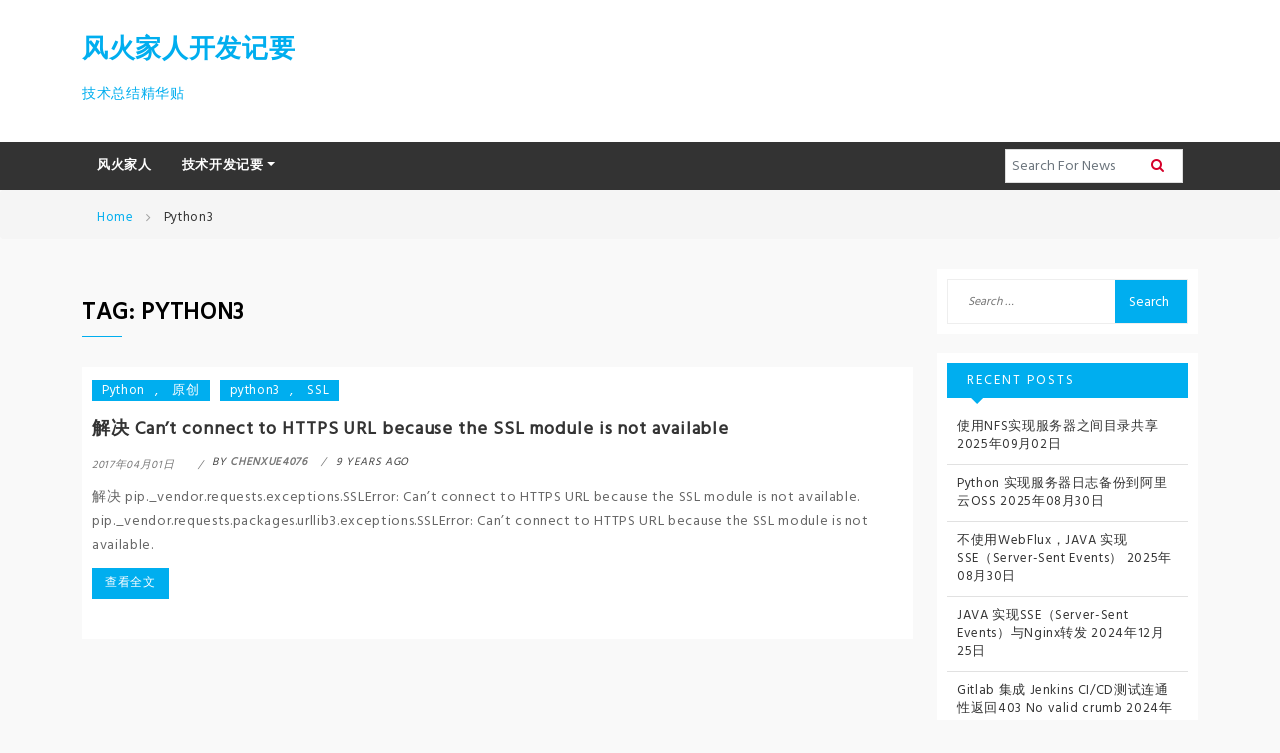

--- FILE ---
content_type: text/html; charset=UTF-8
request_url: https://blog.windigniter.com/tag/python3/
body_size: 11637
content:
<!doctype html>
<html lang="en-US">
<head>
	<meta charset="UTF-8">
	<meta name="viewport" content="width=device-width, initial-scale=1">
	<link rel="profile" href="http://gmpg.org/xfn/11">

	<title>python3 &#8211; 风火家人开发记要</title>
<meta name='robots' content='max-image-preview:large' />
	<style>img:is([sizes="auto" i], [sizes^="auto," i]) { contain-intrinsic-size: 3000px 1500px }</style>
	<link rel='dns-prefetch' href='//cdn.canyonthemes.com' />
<link rel='dns-prefetch' href='//fonts.googleapis.com' />
<link rel="alternate" type="application/rss+xml" title="风火家人开发记要 &raquo; Feed" href="https://blog.windigniter.com/feed/" />
<link rel="alternate" type="application/rss+xml" title="风火家人开发记要 &raquo; Comments Feed" href="https://blog.windigniter.com/comments/feed/" />
<link rel="alternate" type="application/rss+xml" title="风火家人开发记要 &raquo; python3 Tag Feed" href="https://blog.windigniter.com/tag/python3/feed/" />
<script type="text/javascript">
/* <![CDATA[ */
window._wpemojiSettings = {"baseUrl":"https:\/\/s.w.org\/images\/core\/emoji\/16.0.1\/72x72\/","ext":".png","svgUrl":"https:\/\/s.w.org\/images\/core\/emoji\/16.0.1\/svg\/","svgExt":".svg","source":{"concatemoji":"https:\/\/blog.windigniter.com\/wp-includes\/js\/wp-emoji-release.min.js?ver=6.8.3"}};
/*! This file is auto-generated */
!function(s,n){var o,i,e;function c(e){try{var t={supportTests:e,timestamp:(new Date).valueOf()};sessionStorage.setItem(o,JSON.stringify(t))}catch(e){}}function p(e,t,n){e.clearRect(0,0,e.canvas.width,e.canvas.height),e.fillText(t,0,0);var t=new Uint32Array(e.getImageData(0,0,e.canvas.width,e.canvas.height).data),a=(e.clearRect(0,0,e.canvas.width,e.canvas.height),e.fillText(n,0,0),new Uint32Array(e.getImageData(0,0,e.canvas.width,e.canvas.height).data));return t.every(function(e,t){return e===a[t]})}function u(e,t){e.clearRect(0,0,e.canvas.width,e.canvas.height),e.fillText(t,0,0);for(var n=e.getImageData(16,16,1,1),a=0;a<n.data.length;a++)if(0!==n.data[a])return!1;return!0}function f(e,t,n,a){switch(t){case"flag":return n(e,"\ud83c\udff3\ufe0f\u200d\u26a7\ufe0f","\ud83c\udff3\ufe0f\u200b\u26a7\ufe0f")?!1:!n(e,"\ud83c\udde8\ud83c\uddf6","\ud83c\udde8\u200b\ud83c\uddf6")&&!n(e,"\ud83c\udff4\udb40\udc67\udb40\udc62\udb40\udc65\udb40\udc6e\udb40\udc67\udb40\udc7f","\ud83c\udff4\u200b\udb40\udc67\u200b\udb40\udc62\u200b\udb40\udc65\u200b\udb40\udc6e\u200b\udb40\udc67\u200b\udb40\udc7f");case"emoji":return!a(e,"\ud83e\udedf")}return!1}function g(e,t,n,a){var r="undefined"!=typeof WorkerGlobalScope&&self instanceof WorkerGlobalScope?new OffscreenCanvas(300,150):s.createElement("canvas"),o=r.getContext("2d",{willReadFrequently:!0}),i=(o.textBaseline="top",o.font="600 32px Arial",{});return e.forEach(function(e){i[e]=t(o,e,n,a)}),i}function t(e){var t=s.createElement("script");t.src=e,t.defer=!0,s.head.appendChild(t)}"undefined"!=typeof Promise&&(o="wpEmojiSettingsSupports",i=["flag","emoji"],n.supports={everything:!0,everythingExceptFlag:!0},e=new Promise(function(e){s.addEventListener("DOMContentLoaded",e,{once:!0})}),new Promise(function(t){var n=function(){try{var e=JSON.parse(sessionStorage.getItem(o));if("object"==typeof e&&"number"==typeof e.timestamp&&(new Date).valueOf()<e.timestamp+604800&&"object"==typeof e.supportTests)return e.supportTests}catch(e){}return null}();if(!n){if("undefined"!=typeof Worker&&"undefined"!=typeof OffscreenCanvas&&"undefined"!=typeof URL&&URL.createObjectURL&&"undefined"!=typeof Blob)try{var e="postMessage("+g.toString()+"("+[JSON.stringify(i),f.toString(),p.toString(),u.toString()].join(",")+"));",a=new Blob([e],{type:"text/javascript"}),r=new Worker(URL.createObjectURL(a),{name:"wpTestEmojiSupports"});return void(r.onmessage=function(e){c(n=e.data),r.terminate(),t(n)})}catch(e){}c(n=g(i,f,p,u))}t(n)}).then(function(e){for(var t in e)n.supports[t]=e[t],n.supports.everything=n.supports.everything&&n.supports[t],"flag"!==t&&(n.supports.everythingExceptFlag=n.supports.everythingExceptFlag&&n.supports[t]);n.supports.everythingExceptFlag=n.supports.everythingExceptFlag&&!n.supports.flag,n.DOMReady=!1,n.readyCallback=function(){n.DOMReady=!0}}).then(function(){return e}).then(function(){var e;n.supports.everything||(n.readyCallback(),(e=n.source||{}).concatemoji?t(e.concatemoji):e.wpemoji&&e.twemoji&&(t(e.twemoji),t(e.wpemoji)))}))}((window,document),window._wpemojiSettings);
/* ]]> */
</script>
<style id='wp-emoji-styles-inline-css' type='text/css'>

	img.wp-smiley, img.emoji {
		display: inline !important;
		border: none !important;
		box-shadow: none !important;
		height: 1em !important;
		width: 1em !important;
		margin: 0 0.07em !important;
		vertical-align: -0.1em !important;
		background: none !important;
		padding: 0 !important;
	}
</style>
<link rel='stylesheet' id='wp-block-library-css' href='https://blog.windigniter.com/wp-includes/css/dist/block-library/style.min.css?ver=6.8.3' type='text/css' media='all' />
<style id='classic-theme-styles-inline-css' type='text/css'>
/*! This file is auto-generated */
.wp-block-button__link{color:#fff;background-color:#32373c;border-radius:9999px;box-shadow:none;text-decoration:none;padding:calc(.667em + 2px) calc(1.333em + 2px);font-size:1.125em}.wp-block-file__button{background:#32373c;color:#fff;text-decoration:none}
</style>
<style id='global-styles-inline-css' type='text/css'>
:root{--wp--preset--aspect-ratio--square: 1;--wp--preset--aspect-ratio--4-3: 4/3;--wp--preset--aspect-ratio--3-4: 3/4;--wp--preset--aspect-ratio--3-2: 3/2;--wp--preset--aspect-ratio--2-3: 2/3;--wp--preset--aspect-ratio--16-9: 16/9;--wp--preset--aspect-ratio--9-16: 9/16;--wp--preset--color--black: #000000;--wp--preset--color--cyan-bluish-gray: #abb8c3;--wp--preset--color--white: #ffffff;--wp--preset--color--pale-pink: #f78da7;--wp--preset--color--vivid-red: #cf2e2e;--wp--preset--color--luminous-vivid-orange: #ff6900;--wp--preset--color--luminous-vivid-amber: #fcb900;--wp--preset--color--light-green-cyan: #7bdcb5;--wp--preset--color--vivid-green-cyan: #00d084;--wp--preset--color--pale-cyan-blue: #8ed1fc;--wp--preset--color--vivid-cyan-blue: #0693e3;--wp--preset--color--vivid-purple: #9b51e0;--wp--preset--gradient--vivid-cyan-blue-to-vivid-purple: linear-gradient(135deg,rgba(6,147,227,1) 0%,rgb(155,81,224) 100%);--wp--preset--gradient--light-green-cyan-to-vivid-green-cyan: linear-gradient(135deg,rgb(122,220,180) 0%,rgb(0,208,130) 100%);--wp--preset--gradient--luminous-vivid-amber-to-luminous-vivid-orange: linear-gradient(135deg,rgba(252,185,0,1) 0%,rgba(255,105,0,1) 100%);--wp--preset--gradient--luminous-vivid-orange-to-vivid-red: linear-gradient(135deg,rgba(255,105,0,1) 0%,rgb(207,46,46) 100%);--wp--preset--gradient--very-light-gray-to-cyan-bluish-gray: linear-gradient(135deg,rgb(238,238,238) 0%,rgb(169,184,195) 100%);--wp--preset--gradient--cool-to-warm-spectrum: linear-gradient(135deg,rgb(74,234,220) 0%,rgb(151,120,209) 20%,rgb(207,42,186) 40%,rgb(238,44,130) 60%,rgb(251,105,98) 80%,rgb(254,248,76) 100%);--wp--preset--gradient--blush-light-purple: linear-gradient(135deg,rgb(255,206,236) 0%,rgb(152,150,240) 100%);--wp--preset--gradient--blush-bordeaux: linear-gradient(135deg,rgb(254,205,165) 0%,rgb(254,45,45) 50%,rgb(107,0,62) 100%);--wp--preset--gradient--luminous-dusk: linear-gradient(135deg,rgb(255,203,112) 0%,rgb(199,81,192) 50%,rgb(65,88,208) 100%);--wp--preset--gradient--pale-ocean: linear-gradient(135deg,rgb(255,245,203) 0%,rgb(182,227,212) 50%,rgb(51,167,181) 100%);--wp--preset--gradient--electric-grass: linear-gradient(135deg,rgb(202,248,128) 0%,rgb(113,206,126) 100%);--wp--preset--gradient--midnight: linear-gradient(135deg,rgb(2,3,129) 0%,rgb(40,116,252) 100%);--wp--preset--font-size--small: 13px;--wp--preset--font-size--medium: 20px;--wp--preset--font-size--large: 36px;--wp--preset--font-size--x-large: 42px;--wp--preset--spacing--20: 0.44rem;--wp--preset--spacing--30: 0.67rem;--wp--preset--spacing--40: 1rem;--wp--preset--spacing--50: 1.5rem;--wp--preset--spacing--60: 2.25rem;--wp--preset--spacing--70: 3.38rem;--wp--preset--spacing--80: 5.06rem;--wp--preset--shadow--natural: 6px 6px 9px rgba(0, 0, 0, 0.2);--wp--preset--shadow--deep: 12px 12px 50px rgba(0, 0, 0, 0.4);--wp--preset--shadow--sharp: 6px 6px 0px rgba(0, 0, 0, 0.2);--wp--preset--shadow--outlined: 6px 6px 0px -3px rgba(255, 255, 255, 1), 6px 6px rgba(0, 0, 0, 1);--wp--preset--shadow--crisp: 6px 6px 0px rgba(0, 0, 0, 1);}:where(.is-layout-flex){gap: 0.5em;}:where(.is-layout-grid){gap: 0.5em;}body .is-layout-flex{display: flex;}.is-layout-flex{flex-wrap: wrap;align-items: center;}.is-layout-flex > :is(*, div){margin: 0;}body .is-layout-grid{display: grid;}.is-layout-grid > :is(*, div){margin: 0;}:where(.wp-block-columns.is-layout-flex){gap: 2em;}:where(.wp-block-columns.is-layout-grid){gap: 2em;}:where(.wp-block-post-template.is-layout-flex){gap: 1.25em;}:where(.wp-block-post-template.is-layout-grid){gap: 1.25em;}.has-black-color{color: var(--wp--preset--color--black) !important;}.has-cyan-bluish-gray-color{color: var(--wp--preset--color--cyan-bluish-gray) !important;}.has-white-color{color: var(--wp--preset--color--white) !important;}.has-pale-pink-color{color: var(--wp--preset--color--pale-pink) !important;}.has-vivid-red-color{color: var(--wp--preset--color--vivid-red) !important;}.has-luminous-vivid-orange-color{color: var(--wp--preset--color--luminous-vivid-orange) !important;}.has-luminous-vivid-amber-color{color: var(--wp--preset--color--luminous-vivid-amber) !important;}.has-light-green-cyan-color{color: var(--wp--preset--color--light-green-cyan) !important;}.has-vivid-green-cyan-color{color: var(--wp--preset--color--vivid-green-cyan) !important;}.has-pale-cyan-blue-color{color: var(--wp--preset--color--pale-cyan-blue) !important;}.has-vivid-cyan-blue-color{color: var(--wp--preset--color--vivid-cyan-blue) !important;}.has-vivid-purple-color{color: var(--wp--preset--color--vivid-purple) !important;}.has-black-background-color{background-color: var(--wp--preset--color--black) !important;}.has-cyan-bluish-gray-background-color{background-color: var(--wp--preset--color--cyan-bluish-gray) !important;}.has-white-background-color{background-color: var(--wp--preset--color--white) !important;}.has-pale-pink-background-color{background-color: var(--wp--preset--color--pale-pink) !important;}.has-vivid-red-background-color{background-color: var(--wp--preset--color--vivid-red) !important;}.has-luminous-vivid-orange-background-color{background-color: var(--wp--preset--color--luminous-vivid-orange) !important;}.has-luminous-vivid-amber-background-color{background-color: var(--wp--preset--color--luminous-vivid-amber) !important;}.has-light-green-cyan-background-color{background-color: var(--wp--preset--color--light-green-cyan) !important;}.has-vivid-green-cyan-background-color{background-color: var(--wp--preset--color--vivid-green-cyan) !important;}.has-pale-cyan-blue-background-color{background-color: var(--wp--preset--color--pale-cyan-blue) !important;}.has-vivid-cyan-blue-background-color{background-color: var(--wp--preset--color--vivid-cyan-blue) !important;}.has-vivid-purple-background-color{background-color: var(--wp--preset--color--vivid-purple) !important;}.has-black-border-color{border-color: var(--wp--preset--color--black) !important;}.has-cyan-bluish-gray-border-color{border-color: var(--wp--preset--color--cyan-bluish-gray) !important;}.has-white-border-color{border-color: var(--wp--preset--color--white) !important;}.has-pale-pink-border-color{border-color: var(--wp--preset--color--pale-pink) !important;}.has-vivid-red-border-color{border-color: var(--wp--preset--color--vivid-red) !important;}.has-luminous-vivid-orange-border-color{border-color: var(--wp--preset--color--luminous-vivid-orange) !important;}.has-luminous-vivid-amber-border-color{border-color: var(--wp--preset--color--luminous-vivid-amber) !important;}.has-light-green-cyan-border-color{border-color: var(--wp--preset--color--light-green-cyan) !important;}.has-vivid-green-cyan-border-color{border-color: var(--wp--preset--color--vivid-green-cyan) !important;}.has-pale-cyan-blue-border-color{border-color: var(--wp--preset--color--pale-cyan-blue) !important;}.has-vivid-cyan-blue-border-color{border-color: var(--wp--preset--color--vivid-cyan-blue) !important;}.has-vivid-purple-border-color{border-color: var(--wp--preset--color--vivid-purple) !important;}.has-vivid-cyan-blue-to-vivid-purple-gradient-background{background: var(--wp--preset--gradient--vivid-cyan-blue-to-vivid-purple) !important;}.has-light-green-cyan-to-vivid-green-cyan-gradient-background{background: var(--wp--preset--gradient--light-green-cyan-to-vivid-green-cyan) !important;}.has-luminous-vivid-amber-to-luminous-vivid-orange-gradient-background{background: var(--wp--preset--gradient--luminous-vivid-amber-to-luminous-vivid-orange) !important;}.has-luminous-vivid-orange-to-vivid-red-gradient-background{background: var(--wp--preset--gradient--luminous-vivid-orange-to-vivid-red) !important;}.has-very-light-gray-to-cyan-bluish-gray-gradient-background{background: var(--wp--preset--gradient--very-light-gray-to-cyan-bluish-gray) !important;}.has-cool-to-warm-spectrum-gradient-background{background: var(--wp--preset--gradient--cool-to-warm-spectrum) !important;}.has-blush-light-purple-gradient-background{background: var(--wp--preset--gradient--blush-light-purple) !important;}.has-blush-bordeaux-gradient-background{background: var(--wp--preset--gradient--blush-bordeaux) !important;}.has-luminous-dusk-gradient-background{background: var(--wp--preset--gradient--luminous-dusk) !important;}.has-pale-ocean-gradient-background{background: var(--wp--preset--gradient--pale-ocean) !important;}.has-electric-grass-gradient-background{background: var(--wp--preset--gradient--electric-grass) !important;}.has-midnight-gradient-background{background: var(--wp--preset--gradient--midnight) !important;}.has-small-font-size{font-size: var(--wp--preset--font-size--small) !important;}.has-medium-font-size{font-size: var(--wp--preset--font-size--medium) !important;}.has-large-font-size{font-size: var(--wp--preset--font-size--large) !important;}.has-x-large-font-size{font-size: var(--wp--preset--font-size--x-large) !important;}
:where(.wp-block-post-template.is-layout-flex){gap: 1.25em;}:where(.wp-block-post-template.is-layout-grid){gap: 1.25em;}
:where(.wp-block-columns.is-layout-flex){gap: 2em;}:where(.wp-block-columns.is-layout-grid){gap: 2em;}
:root :where(.wp-block-pullquote){font-size: 1.5em;line-height: 1.6;}
</style>
<link rel='stylesheet' id='bootstrap-css' href='https://blog.windigniter.com/wp-content/themes/glowmag/assets/third-party/css/bootstrap.min.css?ver=1.1.3' type='text/css' media='all' />
<link rel='stylesheet' id='flexslider-css' href='https://blog.windigniter.com/wp-content/themes/glowmag/assets/third-party/css/flexslider.css?ver=1.1.3' type='text/css' media='all' />
<link rel='stylesheet' id='owl-carousel-css' href='https://blog.windigniter.com/wp-content/themes/glowmag/assets/third-party/css/owl.carousel.css?ver=1.1.3' type='text/css' media='all' />
<link rel='stylesheet' id='animate-css' href='https://blog.windigniter.com/wp-content/themes/glowmag/assets/third-party/css/animate.css?ver=1.1.3' type='text/css' media='all' />
<link rel='stylesheet' id='owl-theme-css' href='https://blog.windigniter.com/wp-content/themes/glowmag/assets/third-party/css/owl.theme.default.css?ver=1.1.3' type='text/css' media='all' />
<link rel='stylesheet' id='font-awesome-css' href='https://blog.windigniter.com/wp-content/themes/glowmag/assets/third-party/css/font-awesome.min.css?ver=1.1.3' type='text/css' media='all' />
<link rel='stylesheet' id='glowmag-googleapis-css' href='https://fonts.googleapis.com/css?family=Hind' type='text/css' media='all' />
<link rel='stylesheet' id='glowmag-style-css' href='https://blog.windigniter.com/wp-content/themes/glowmag/style.css?ver=1769384313' type='text/css' media='all' />
<style id='glowmag-style-inline-css' type='text/css'>
 .site-title a, p.site-description, .main-navigation ul li.current-menu-item a, h1, h2, h3, h4, h5, h6,
                 .navbar-default .navbar-nav>li>a:hover,a

                  {

                      color: #00AEEF;

                   }

                   .top-bar,.bg1,.page-title:after,.main-title,.navbar-default .navbar-nav>.active>a,.btn-red:hover,.btn-red,.news-carousel .owl-theme .owl-controls .owl-buttons div,.bg3, h2.widget-title,.widget .search-submit:hover,.widget .search-submit,.single-post .nav-previous a, .single-post .nav-next a,.nav-tabs>li.active>a.nav-link.active, .nav-tabs>li.active>a.nav-link.active:focus, .nav-tabs>li.active>a.nav-link.active:hover,button,input[type='button'],input[type='reset'],input[type='submit']

                  {

                      background: #00AEEF;

                   }

                   h2.widget-title:after

                  {

                      border-top-color: #00AEEF;

                   }

                  
</style>
<script type="text/javascript" src="https://blog.windigniter.com/wp-includes/js/jquery/jquery.min.js?ver=3.7.1" id="jquery-core-js"></script>
<script type="text/javascript" src="https://blog.windigniter.com/wp-includes/js/jquery/jquery-migrate.min.js?ver=3.4.1" id="jquery-migrate-js"></script>
<script type="text/javascript" src="https://blog.windigniter.com/wp-content/themes/glowmag/assets/third-party/js/bootstrap.min.js?ver=1.1.3" id="bootstrap-js"></script>
<link rel="https://api.w.org/" href="https://blog.windigniter.com/wp-json/" /><link rel="alternate" title="JSON" type="application/json" href="https://blog.windigniter.com/wp-json/wp/v2/tags/88" /><link rel="EditURI" type="application/rsd+xml" title="RSD" href="https://blog.windigniter.com/xmlrpc.php?rsd" />
<meta name="generator" content="WordPress 6.8.3" />
    <script>
        var _hmt = _hmt || [];
        (function() {
            var hm = document.createElement("script");
            hm.src = "https://hm.baidu.com/hm.js?e15953c0961e7a63b7eb29add2b0707d";
            var s = document.getElementsByTagName("script")[0];
            s.parentNode.insertBefore(hm, s);
        })();
    </script>
</head>

<body class="archive tag tag-python3 tag-88 wp-theme-glowmag ct-sticky-sidebar hfeed right-sidebar">
	<div id="page" class="site">
	<a class="skip-link screen-reader-text" href="#content">Skip to content</a>

	<!--hook to load top header-->
	     <!--top bar end-->

    <!--header-->
    <section class="header">
	    <div class="container">
	        <div class="row">
	            <div class="col-md-3">
		            <div class="site-branding">
						
		 						<h1 class="site-title"><a href="https://blog.windigniter.com/" rel="home">风火家人开发记要</a></h1>

		 						
		                            <p class="site-description">技术总结精华贴</p>

		                            	             
	              	</div><!-- .site-branding -->
              	</div>

	            <div class="col-sm-12 col-md-9 text-right">
	                	            </div>
	        </div>
	    </div>
	</section>
    <!--end header-->
    
    <!--navigation-->
    <section class="navigation">
	    <div class="container">
	        <!-- Static navbar -->
	        <nav class="navbar navbar-default navbar-expand-md yamm">
	            <div class="navbar-header">
	                <button type="button" class="navbar-toggler navbar-toggle" type="button" data-bs-toggle="collapse" data-bs-target="#navbar" aria-controls="navbar" aria-expanded="true" aria-label="Toggle navigation"> 
	                	<span class="sr-only">Toggle navigation</span> 
	                	<span class="icon-bar"></span> 
	                	<span class="icon-bar"></span> 
	                	<span class="icon-bar"></span> 
	                </button>
	            </div>
	            <div id="navbar" class="collapse navbar-collapse">
                        <span class="nav-close" type="button" data-bs-toggle="collapse" data-bs-target="#navbar" aria-controls="navbar" aria-expanded="true" aria-label="Toggle navigation" >X</span>
	                <div class="menu-main-menu-container"><ul id="menu-main-menu" class="nav navbar-nav" itemscope itemtype="http://www.schema.org/SiteNavigationElement"><li  id="menu-item-148" class="menu-item menu-item-type-custom menu-item-object-custom menu-item-148 nav-item"><a title="首页" itemprop="url" href="https://windigniter.com" class="nav-link"><span itemprop="name">风火家人</span></a></li>
<li  id="menu-item-281" class="menu-item menu-item-type-custom menu-item-object-custom menu-item-home menu-item-has-children dropdown menu-item-281 nav-item"><a href="#" data-toggle="dropdown" aria-haspopup="true" aria-expanded="false" class="dropdown-toggle nav-link" id="menu-item-dropdown-281"><span itemprop="name">技术开发记要</span></a>
<ul class="dropdown-menu" aria-labelledby="menu-item-dropdown-281">
	<li  id="menu-item-149" class="menu-item menu-item-type-post_type menu-item-object-page menu-item-privacy-policy menu-item-149 nav-item"><a title="About" itemprop="url" href="https://blog.windigniter.com/about/" class="dropdown-item"><span itemprop="name">关于</span></a></li>
</ul>
</li>
</ul></div> 	
				                <ul class="nav navbar-nav navbar-right ms-auto">
				                    <li>
				                        <form class="nav-search" action="https://blog.windigniter.com/" method="get" id="searchform">
				                            <input type="text" name="s" id="s" class="form-control" placeholder=" Search For News">
				                            <button type="submit" id="searchsubmit"  class="btn-submit"><i class="fa fa-search"></i></button>
				                        </form>
				                       
				                    </li>
				                </ul>
				                
				               
	            </div>
	            <!--/.nav-collapse -->
	        </nav>
	    </div>
	</section>
	<!--navigation end-->      

      <!--breadcrumb-->
        <section class="breadcrumb">
            <div class="container">
               <nav role="navigation" aria-label="Breadcrumbs" class="breadcrumb-trail breadcrumbs" itemprop="breadcrumb"><h2 class="trail-browse"></h2><ul class="trail-items" itemscope itemtype="http://schema.org/BreadcrumbList"><meta name="numberOfItems" content="2" /><meta name="itemListOrder" content="Ascending" /><li itemprop="itemListElement" itemscope itemtype="http://schema.org/ListItem" class="trail-item trail-begin"><a href="https://blog.windigniter.com/" rel="home" itemprop="item"><span itemprop="name">Home</span></a><meta itemprop="position" content="1" /></li><li itemprop="itemListElement" itemscope itemtype="http://schema.org/ListItem" class="trail-item trail-end"><span itemprop="item"><span itemprop="name">python3</span></span><meta itemprop="position" content="2" /></li></ul></nav>            </div>
        </section>
        <!--end breadcrumb-->    


<!--content-->
<section class="content item-list">
    <div class="container">
        <div class="row">
            <div class="col-lg-9 page-content-column">

								    <h4 class="page-title">Tag: <span>python3</span></h4>
				   	
<article id="post-407" class="post-407 post type-post status-publish format-standard hentry category-python category-original tag-python3 tag-ssl">
	<div class="column-post">
    	        <div class="topic"> 

	       <span class="cat_list tag bg1"><a href="https://blog.windigniter.com/category/original/python/" rel="category tag">Python</a>, <a href="https://blog.windigniter.com/category/original/" rel="category tag">原创</a></span><span class="tag bg3 "><a href="https://blog.windigniter.com/tag/python3/" rel="tag">python3</a>, <a href="https://blog.windigniter.com/tag/ssl/" rel="tag">SSL</a></span><h4 class="entry-title"><a href="https://blog.windigniter.com/2017/04/solution-https-ssl-not-avalilable/" rel="bookmark">解决 Can&#8217;t connect to HTTPS URL because the SSL module is not available</a></h4>	        <ul class="post-tools">
	           	                  
	                   <li> <span class="posted-on-date"><a href="https://blog.windigniter.com/2017/04/solution-https-ssl-not-avalilable/" rel="bookmark"><time class="entry-date published updated" datetime="2017-04-01T17:03:23+08:00">2017年04月01日</time></a></span>
	                    </li>

	                  
				         
				        <li> by <a href="https://blog.windigniter.com/author/chenxue4076/"><strong> chenxue4076</strong> </a></li>

				          
				        <li> 9 years ago </li>
				           

	        </ul>
	        <p><p><!--:zh-->解决 pip._vendor.requests.exceptions.SSLError: Can&#8217;t connect to HTTPS URL because the SSL module is not available.<br />
pip._vendor.requests.packages.urllib3.exceptions.SSLError: Can&#8217;t connect to HTTPS URL because the SSL module is not available.<!--:--></p>
 </p>
	        	            <a href="https://blog.windigniter.com/2017/04/solution-https-ssl-not-avalilable/" class="btn btn-red btn-sm">查看全文</a>
	        	
	     
        </div>
    </div>
	<div class="entry-content">
			</div><!-- .entry-content -->
	
</article><!-- #post-407 -->
                </div>
			    <div class="col-lg-3 page-sidebar-column">	 
			        <div class="sidebar-col">	
              	        
<aside id="secondary" class="widget-area">
	<section id="search-2" class="widget widget_search"><form role="search" method="get" class="search-form" action="https://blog.windigniter.com/">
				<label>
					<span class="screen-reader-text">Search for:</span>
					<input type="search" class="search-field" placeholder="Search &hellip;" value="" name="s" />
				</label>
				<input type="submit" class="search-submit" value="Search" />
			</form></section>
		<section id="recent-posts-4" class="widget widget_recent_entries">
		<h2 class="widget-title">Recent Posts</h2>
		<ul>
											<li>
					<a href="https://blog.windigniter.com/2025/09/nfs-share/">使用NFS实现服务器之间目录共享</a>
											<span class="post-date">2025年09月02日</span>
									</li>
											<li>
					<a href="https://blog.windigniter.com/2025/08/python-ecs-log-backup-oss/">Python 实现服务器日志备份到阿里云OSS</a>
											<span class="post-date">2025年08月30日</span>
									</li>
											<li>
					<a href="https://blog.windigniter.com/2025/08/sse-emitter-java-example/">不使用WebFlux，JAVA 实现SSE（Server-Sent Events）</a>
											<span class="post-date">2025年08月30日</span>
									</li>
											<li>
					<a href="https://blog.windigniter.com/2024/12/java-sse-with-nginx/">JAVA 实现SSE（Server-Sent Events）与Nginx转发</a>
											<span class="post-date">2024年12月25日</span>
									</li>
											<li>
					<a href="https://blog.windigniter.com/2024/03/gitlab-jenkins-ci-cd-403-no-valid-crumb/">Gitlab 集成 Jenkins CI/CD测试连通性返回403 No valid crumb</a>
											<span class="post-date">2024年03月15日</span>
									</li>
					</ul>

		</section><section id="calendar-3" class="widget widget_calendar"><div id="calendar_wrap" class="calendar_wrap"><table id="wp-calendar" class="wp-calendar-table">
	<caption>January 2026</caption>
	<thead>
	<tr>
		<th scope="col" aria-label="Monday">M</th>
		<th scope="col" aria-label="Tuesday">T</th>
		<th scope="col" aria-label="Wednesday">W</th>
		<th scope="col" aria-label="Thursday">T</th>
		<th scope="col" aria-label="Friday">F</th>
		<th scope="col" aria-label="Saturday">S</th>
		<th scope="col" aria-label="Sunday">S</th>
	</tr>
	</thead>
	<tbody>
	<tr>
		<td colspan="3" class="pad">&nbsp;</td><td>1</td><td>2</td><td>3</td><td>4</td>
	</tr>
	<tr>
		<td>5</td><td>6</td><td>7</td><td>8</td><td>9</td><td>10</td><td>11</td>
	</tr>
	<tr>
		<td>12</td><td>13</td><td>14</td><td>15</td><td>16</td><td>17</td><td>18</td>
	</tr>
	<tr>
		<td>19</td><td>20</td><td>21</td><td>22</td><td>23</td><td>24</td><td>25</td>
	</tr>
	<tr>
		<td id="today">26</td><td>27</td><td>28</td><td>29</td><td>30</td><td>31</td>
		<td class="pad" colspan="1">&nbsp;</td>
	</tr>
	</tbody>
	</table><nav aria-label="Previous and next months" class="wp-calendar-nav">
		<span class="wp-calendar-nav-prev"><a href="https://blog.windigniter.com/2025/09/">&laquo; Sep</a></span>
		<span class="pad">&nbsp;</span>
		<span class="wp-calendar-nav-next">&nbsp;</span>
	</nav></div></section><section id="tag_cloud-3" class="widget widget_tag_cloud"><h2 class="widget-title">Tags</h2><div class="tagcloud"><a href="https://blog.windigniter.com/tag/studio/" class="tag-cloud-link tag-link-54 tag-link-position-1" style="font-size: 8pt;" aria-label="Android Studio (2 items)">Android Studio<span class="tag-link-count"> (2)</span></a>
<a href="https://blog.windigniter.com/tag/aop/" class="tag-cloud-link tag-link-123 tag-link-position-2" style="font-size: 10.153846153846pt;" aria-label="Aop (3 items)">Aop<span class="tag-link-count"> (3)</span></a>
<a href="https://blog.windigniter.com/tag/asp-net/" class="tag-cloud-link tag-link-51 tag-link-position-3" style="font-size: 11.948717948718pt;" aria-label="ASP.NET (4 items)">ASP.NET<span class="tag-link-count"> (4)</span></a>
<a href="https://blog.windigniter.com/tag/aspect/" class="tag-cloud-link tag-link-124 tag-link-position-4" style="font-size: 8pt;" aria-label="Aspect (2 items)">Aspect<span class="tag-link-count"> (2)</span></a>
<a href="https://blog.windigniter.com/tag/ccbill/" class="tag-cloud-link tag-link-6 tag-link-position-5" style="font-size: 8pt;" aria-label="ccbill (2 items)">ccbill<span class="tag-link-count"> (2)</span></a>
<a href="https://blog.windigniter.com/tag/centos/" class="tag-cloud-link tag-link-44 tag-link-position-6" style="font-size: 10.153846153846pt;" aria-label="CentOS (3 items)">CentOS<span class="tag-link-count"> (3)</span></a>
<a href="https://blog.windigniter.com/tag/codeigniter/" class="tag-cloud-link tag-link-7 tag-link-position-7" style="font-size: 20.564102564103pt;" aria-label="CodeIgniter (14 items)">CodeIgniter<span class="tag-link-count"> (14)</span></a>
<a href="https://blog.windigniter.com/tag/codeigniter4/" class="tag-cloud-link tag-link-106 tag-link-position-8" style="font-size: 8pt;" aria-label="CodeIgniter4 (2 items)">CodeIgniter4<span class="tag-link-count"> (2)</span></a>
<a href="https://blog.windigniter.com/tag/cola/" class="tag-cloud-link tag-link-121 tag-link-position-9" style="font-size: 8pt;" aria-label="Cola (2 items)">Cola<span class="tag-link-count"> (2)</span></a>
<a href="https://blog.windigniter.com/tag/dedecms/" class="tag-cloud-link tag-link-8 tag-link-position-10" style="font-size: 10.153846153846pt;" aria-label="DedeCMS (3 items)">DedeCMS<span class="tag-link-count"> (3)</span></a>
<a href="https://blog.windigniter.com/tag/dnn/" class="tag-cloud-link tag-link-49 tag-link-position-11" style="font-size: 8pt;" aria-label="DNN (2 items)">DNN<span class="tag-link-count"> (2)</span></a>
<a href="https://blog.windigniter.com/tag/docker/" class="tag-cloud-link tag-link-105 tag-link-position-12" style="font-size: 17.333333333333pt;" aria-label="Docker (9 items)">Docker<span class="tag-link-count"> (9)</span></a>
<a href="https://blog.windigniter.com/tag/dotnetnuke/" class="tag-cloud-link tag-link-50 tag-link-position-13" style="font-size: 8pt;" aria-label="DotNetNuke (2 items)">DotNetNuke<span class="tag-link-count"> (2)</span></a>
<a href="https://blog.windigniter.com/tag/druid/" class="tag-cloud-link tag-link-127 tag-link-position-14" style="font-size: 8pt;" aria-label="Druid (2 items)">Druid<span class="tag-link-count"> (2)</span></a>
<a href="https://blog.windigniter.com/tag/eclipse/" class="tag-cloud-link tag-link-47 tag-link-position-15" style="font-size: 8pt;" aria-label="Eclipse (2 items)">Eclipse<span class="tag-link-count"> (2)</span></a>
<a href="https://blog.windigniter.com/tag/git/" class="tag-cloud-link tag-link-80 tag-link-position-16" style="font-size: 10.153846153846pt;" aria-label="Git (3 items)">Git<span class="tag-link-count"> (3)</span></a>
<a href="https://blog.windigniter.com/tag/gitlab/" class="tag-cloud-link tag-link-147 tag-link-position-17" style="font-size: 10.153846153846pt;" aria-label="Gitlab (3 items)">Gitlab<span class="tag-link-count"> (3)</span></a>
<a href="https://blog.windigniter.com/tag/go/" class="tag-cloud-link tag-link-109 tag-link-position-18" style="font-size: 11.948717948718pt;" aria-label="Go (4 items)">Go<span class="tag-link-count"> (4)</span></a>
<a href="https://blog.windigniter.com/tag/golang/" class="tag-cloud-link tag-link-108 tag-link-position-19" style="font-size: 13.384615384615pt;" aria-label="GoLang (5 items)">GoLang<span class="tag-link-count"> (5)</span></a>
<a href="https://blog.windigniter.com/tag/java/" class="tag-cloud-link tag-link-53 tag-link-position-20" style="font-size: 22pt;" aria-label="JAVA (17 items)">JAVA<span class="tag-link-count"> (17)</span></a>
<a href="https://blog.windigniter.com/tag/joomla/" class="tag-cloud-link tag-link-41 tag-link-position-21" style="font-size: 8pt;" aria-label="Joomla (2 items)">Joomla<span class="tag-link-count"> (2)</span></a>
<a href="https://blog.windigniter.com/tag/junit/" class="tag-cloud-link tag-link-130 tag-link-position-22" style="font-size: 11.948717948718pt;" aria-label="Junit (4 items)">Junit<span class="tag-link-count"> (4)</span></a>
<a href="https://blog.windigniter.com/tag/libstdc/" class="tag-cloud-link tag-link-45 tag-link-position-23" style="font-size: 8pt;" aria-label="libstdc++ (2 items)">libstdc++<span class="tag-link-count"> (2)</span></a>
<a href="https://blog.windigniter.com/tag/maven/" class="tag-cloud-link tag-link-128 tag-link-position-24" style="font-size: 8pt;" aria-label="Maven (2 items)">Maven<span class="tag-link-count"> (2)</span></a>
<a href="https://blog.windigniter.com/tag/mybatis/" class="tag-cloud-link tag-link-132 tag-link-position-25" style="font-size: 8pt;" aria-label="MyBatis (2 items)">MyBatis<span class="tag-link-count"> (2)</span></a>
<a href="https://blog.windigniter.com/tag/mysql/" class="tag-cloud-link tag-link-16 tag-link-position-26" style="font-size: 17.333333333333pt;" aria-label="MySql (9 items)">MySql<span class="tag-link-count"> (9)</span></a>
<a href="https://blog.windigniter.com/tag/nginx/" class="tag-cloud-link tag-link-104 tag-link-position-27" style="font-size: 14.641025641026pt;" aria-label="Nginx (6 items)">Nginx<span class="tag-link-count"> (6)</span></a>
<a href="https://blog.windigniter.com/tag/php/" class="tag-cloud-link tag-link-99 tag-link-position-28" style="font-size: 15.538461538462pt;" aria-label="PHP (7 items)">PHP<span class="tag-link-count"> (7)</span></a>
<a href="https://blog.windigniter.com/tag/php7/" class="tag-cloud-link tag-link-100 tag-link-position-29" style="font-size: 11.948717948718pt;" aria-label="PHP7 (4 items)">PHP7<span class="tag-link-count"> (4)</span></a>
<a href="https://blog.windigniter.com/tag/phpexcel/" class="tag-cloud-link tag-link-91 tag-link-position-30" style="font-size: 8pt;" aria-label="PHPExcel (2 items)">PHPExcel<span class="tag-link-count"> (2)</span></a>
<a href="https://blog.windigniter.com/tag/phpoffice/" class="tag-cloud-link tag-link-103 tag-link-position-31" style="font-size: 10.153846153846pt;" aria-label="PHPOffice (3 items)">PHPOffice<span class="tag-link-count"> (3)</span></a>
<a href="https://blog.windigniter.com/tag/phppresentation/" class="tag-cloud-link tag-link-92 tag-link-position-32" style="font-size: 11.948717948718pt;" aria-label="PhpPresentation (4 items)">PhpPresentation<span class="tag-link-count"> (4)</span></a>
<a href="https://blog.windigniter.com/tag/spring-boot/" class="tag-cloud-link tag-link-117 tag-link-position-33" style="font-size: 17.333333333333pt;" aria-label="Spring Boot (9 items)">Spring Boot<span class="tag-link-count"> (9)</span></a>
<a href="https://blog.windigniter.com/tag/ssl/" class="tag-cloud-link tag-link-89 tag-link-position-34" style="font-size: 8pt;" aria-label="SSL (2 items)">SSL<span class="tag-link-count"> (2)</span></a>
<a href="https://blog.windigniter.com/tag/ubuntu/" class="tag-cloud-link tag-link-97 tag-link-position-35" style="font-size: 8pt;" aria-label="Ubuntu (2 items)">Ubuntu<span class="tag-link-count"> (2)</span></a>
<a href="https://blog.windigniter.com/tag/wechat/" class="tag-cloud-link tag-link-94 tag-link-position-36" style="font-size: 8pt;" aria-label="Wechat (2 items)">Wechat<span class="tag-link-count"> (2)</span></a>
<a href="https://blog.windigniter.com/tag/wifi/" class="tag-cloud-link tag-link-20 tag-link-position-37" style="font-size: 8pt;" aria-label="Wi-Fi (2 items)">Wi-Fi<span class="tag-link-count"> (2)</span></a>
<a href="https://blog.windigniter.com/tag/wordpress/" class="tag-cloud-link tag-link-55 tag-link-position-38" style="font-size: 14.641025641026pt;" aria-label="WordPress (6 items)">WordPress<span class="tag-link-count"> (6)</span></a>
<a href="https://blog.windigniter.com/tag/compatible/" class="tag-cloud-link tag-link-15 tag-link-position-39" style="font-size: 10.153846153846pt;" aria-label="兼容 (3 items)">兼容<span class="tag-link-count"> (3)</span></a>
<a href="https://blog.windigniter.com/tag/authentication/" class="tag-cloud-link tag-link-56 tag-link-position-40" style="font-size: 11.948717948718pt;" aria-label="密码验证 (4 items)">密码验证<span class="tag-link-count"> (4)</span></a>
<a href="https://blog.windigniter.com/tag/regular-expression/" class="tag-cloud-link tag-link-14 tag-link-position-41" style="font-size: 8pt;" aria-label="正则表达 (2 items)">正则表达<span class="tag-link-count"> (2)</span></a>
<a href="https://blog.windigniter.com/tag/firefox/" class="tag-cloud-link tag-link-22 tag-link-position-42" style="font-size: 8pt;" aria-label="火狐 (2 items)">火狐<span class="tag-link-count"> (2)</span></a>
<a href="https://blog.windigniter.com/tag/integration/" class="tag-cloud-link tag-link-57 tag-link-position-43" style="font-size: 11.948717948718pt;" aria-label="用户整合 (4 items)">用户整合<span class="tag-link-count"> (4)</span></a>
<a href="https://blog.windigniter.com/tag/algorithm/" class="tag-cloud-link tag-link-86 tag-link-position-44" style="font-size: 13.384615384615pt;" aria-label="算法 (5 items)">算法<span class="tag-link-count"> (5)</span></a>
<a href="https://blog.windigniter.com/tag/decryption/" class="tag-cloud-link tag-link-42 tag-link-position-45" style="font-size: 13.384615384615pt;" aria-label="解密 (5 items)">解密<span class="tag-link-count"> (5)</span></a></div>
</section><section id="archives-2" class="widget widget_archive"><h2 class="widget-title">Archives</h2>
			<ul>
					<li><a href='https://blog.windigniter.com/2025/09/'>September 2025</a>&nbsp;(1)</li>
	<li><a href='https://blog.windigniter.com/2025/08/'>August 2025</a>&nbsp;(2)</li>
	<li><a href='https://blog.windigniter.com/2024/12/'>December 2024</a>&nbsp;(1)</li>
	<li><a href='https://blog.windigniter.com/2024/03/'>March 2024</a>&nbsp;(2)</li>
	<li><a href='https://blog.windigniter.com/2024/01/'>January 2024</a>&nbsp;(1)</li>
	<li><a href='https://blog.windigniter.com/2023/10/'>October 2023</a>&nbsp;(1)</li>
	<li><a href='https://blog.windigniter.com/2023/07/'>July 2023</a>&nbsp;(1)</li>
	<li><a href='https://blog.windigniter.com/2023/06/'>June 2023</a>&nbsp;(2)</li>
	<li><a href='https://blog.windigniter.com/2023/05/'>May 2023</a>&nbsp;(1)</li>
	<li><a href='https://blog.windigniter.com/2023/03/'>March 2023</a>&nbsp;(2)</li>
	<li><a href='https://blog.windigniter.com/2022/10/'>October 2022</a>&nbsp;(2)</li>
	<li><a href='https://blog.windigniter.com/2022/08/'>August 2022</a>&nbsp;(3)</li>
	<li><a href='https://blog.windigniter.com/2022/07/'>July 2022</a>&nbsp;(2)</li>
	<li><a href='https://blog.windigniter.com/2022/06/'>June 2022</a>&nbsp;(2)</li>
	<li><a href='https://blog.windigniter.com/2022/05/'>May 2022</a>&nbsp;(1)</li>
	<li><a href='https://blog.windigniter.com/2021/08/'>August 2021</a>&nbsp;(2)</li>
	<li><a href='https://blog.windigniter.com/2021/07/'>July 2021</a>&nbsp;(1)</li>
	<li><a href='https://blog.windigniter.com/2021/03/'>March 2021</a>&nbsp;(2)</li>
	<li><a href='https://blog.windigniter.com/2021/02/'>February 2021</a>&nbsp;(3)</li>
	<li><a href='https://blog.windigniter.com/2021/01/'>January 2021</a>&nbsp;(3)</li>
	<li><a href='https://blog.windigniter.com/2020/12/'>December 2020</a>&nbsp;(2)</li>
	<li><a href='https://blog.windigniter.com/2020/11/'>November 2020</a>&nbsp;(5)</li>
	<li><a href='https://blog.windigniter.com/2020/09/'>September 2020</a>&nbsp;(2)</li>
	<li><a href='https://blog.windigniter.com/2020/08/'>August 2020</a>&nbsp;(1)</li>
	<li><a href='https://blog.windigniter.com/2020/07/'>July 2020</a>&nbsp;(3)</li>
	<li><a href='https://blog.windigniter.com/2020/05/'>May 2020</a>&nbsp;(1)</li>
	<li><a href='https://blog.windigniter.com/2020/02/'>February 2020</a>&nbsp;(1)</li>
	<li><a href='https://blog.windigniter.com/2019/11/'>November 2019</a>&nbsp;(1)</li>
	<li><a href='https://blog.windigniter.com/2019/10/'>October 2019</a>&nbsp;(2)</li>
	<li><a href='https://blog.windigniter.com/2019/07/'>July 2019</a>&nbsp;(1)</li>
	<li><a href='https://blog.windigniter.com/2019/06/'>June 2019</a>&nbsp;(3)</li>
	<li><a href='https://blog.windigniter.com/2019/05/'>May 2019</a>&nbsp;(1)</li>
	<li><a href='https://blog.windigniter.com/2019/03/'>March 2019</a>&nbsp;(2)</li>
	<li><a href='https://blog.windigniter.com/2019/01/'>January 2019</a>&nbsp;(2)</li>
	<li><a href='https://blog.windigniter.com/2018/07/'>July 2018</a>&nbsp;(2)</li>
	<li><a href='https://blog.windigniter.com/2018/05/'>May 2018</a>&nbsp;(1)</li>
	<li><a href='https://blog.windigniter.com/2018/03/'>March 2018</a>&nbsp;(1)</li>
	<li><a href='https://blog.windigniter.com/2018/01/'>January 2018</a>&nbsp;(1)</li>
	<li><a href='https://blog.windigniter.com/2017/11/'>November 2017</a>&nbsp;(1)</li>
	<li><a href='https://blog.windigniter.com/2017/10/'>October 2017</a>&nbsp;(1)</li>
	<li><a href='https://blog.windigniter.com/2017/04/'>April 2017</a>&nbsp;(1)</li>
	<li><a href='https://blog.windigniter.com/2017/03/'>March 2017</a>&nbsp;(2)</li>
	<li><a href='https://blog.windigniter.com/2017/01/'>January 2017</a>&nbsp;(1)</li>
	<li><a href='https://blog.windigniter.com/2016/05/'>May 2016</a>&nbsp;(1)</li>
	<li><a href='https://blog.windigniter.com/2016/03/'>March 2016</a>&nbsp;(1)</li>
	<li><a href='https://blog.windigniter.com/2016/02/'>February 2016</a>&nbsp;(1)</li>
	<li><a href='https://blog.windigniter.com/2015/08/'>August 2015</a>&nbsp;(1)</li>
	<li><a href='https://blog.windigniter.com/2015/07/'>July 2015</a>&nbsp;(1)</li>
	<li><a href='https://blog.windigniter.com/2015/06/'>June 2015</a>&nbsp;(3)</li>
	<li><a href='https://blog.windigniter.com/2015/04/'>April 2015</a>&nbsp;(1)</li>
	<li><a href='https://blog.windigniter.com/2015/03/'>March 2015</a>&nbsp;(3)</li>
	<li><a href='https://blog.windigniter.com/2015/02/'>February 2015</a>&nbsp;(1)</li>
	<li><a href='https://blog.windigniter.com/2014/11/'>November 2014</a>&nbsp;(1)</li>
	<li><a href='https://blog.windigniter.com/2014/10/'>October 2014</a>&nbsp;(7)</li>
	<li><a href='https://blog.windigniter.com/2014/09/'>September 2014</a>&nbsp;(6)</li>
	<li><a href='https://blog.windigniter.com/2014/05/'>May 2014</a>&nbsp;(8)</li>
	<li><a href='https://blog.windigniter.com/2014/04/'>April 2014</a>&nbsp;(2)</li>
	<li><a href='https://blog.windigniter.com/2014/03/'>March 2014</a>&nbsp;(8)</li>
	<li><a href='https://blog.windigniter.com/2013/12/'>December 2013</a>&nbsp;(7)</li>
	<li><a href='https://blog.windigniter.com/2013/11/'>November 2013</a>&nbsp;(3)</li>
	<li><a href='https://blog.windigniter.com/2013/08/'>August 2013</a>&nbsp;(1)</li>
	<li><a href='https://blog.windigniter.com/2013/07/'>July 2013</a>&nbsp;(2)</li>
	<li><a href='https://blog.windigniter.com/2012/04/'>April 2012</a>&nbsp;(2)</li>
	<li><a href='https://blog.windigniter.com/2012/03/'>March 2012</a>&nbsp;(2)</li>
	<li><a href='https://blog.windigniter.com/2012/02/'>February 2012</a>&nbsp;(3)</li>
	<li><a href='https://blog.windigniter.com/2011/12/'>December 2011</a>&nbsp;(3)</li>
	<li><a href='https://blog.windigniter.com/2011/11/'>November 2011</a>&nbsp;(11)</li>
			</ul>

			</section><section id="categories-2" class="widget widget_categories"><h2 class="widget-title">Categories</h2>
			<ul>
					<li class="cat-item cat-item-2"><a href="https://blog.windigniter.com/category/original/">原创</a> (151)
<ul class='children'>
	<li class="cat-item cat-item-5"><a href="https://blog.windigniter.com/category/original/cms/">CMS</a> (28)
</li>
	<li class="cat-item cat-item-107"><a href="https://blog.windigniter.com/category/original/golang/">GoLang</a> (5)
</li>
	<li class="cat-item cat-item-4"><a href="https://blog.windigniter.com/category/original/html5/">html &amp; html5</a> (4)
</li>
	<li class="cat-item cat-item-116"><a href="https://blog.windigniter.com/category/original/java/">Java</a> (29)
</li>
	<li class="cat-item cat-item-3"><a href="https://blog.windigniter.com/category/original/javascript/">Javascript</a> (4)
</li>
	<li class="cat-item cat-item-23"><a href="https://blog.windigniter.com/category/original/mysql-technic/">Mysql</a> (7)
</li>
	<li class="cat-item cat-item-101"><a href="https://blog.windigniter.com/category/original/php/">PHP</a> (14)
</li>
	<li class="cat-item cat-item-87"><a href="https://blog.windigniter.com/category/original/python/">Python</a> (5)
</li>
	<li class="cat-item cat-item-27"><a href="https://blog.windigniter.com/category/original/sqlite/">SQLite</a> (1)
</li>
	<li class="cat-item cat-item-64"><a href="https://blog.windigniter.com/category/original/other/">其他</a> (14)
</li>
	<li class="cat-item cat-item-18"><a href="https://blog.windigniter.com/category/original/android/">安卓</a> (20)
</li>
	<li class="cat-item cat-item-61"><a href="https://blog.windigniter.com/category/original/payment/">支付方式</a> (4)
</li>
	<li class="cat-item cat-item-43"><a href="https://blog.windigniter.com/category/original/server/">服务器</a> (43)
</li>
</ul>
</li>
	<li class="cat-item cat-item-76"><a href="https://blog.windigniter.com/category/reproduced/">转载</a> (5)
</li>
			</ul>

			</section><section id="meta-2" class="widget widget_meta"><h2 class="widget-title">Meta</h2>
		<ul>
						<li><a href="https://blog.windigniter.com/wp-login.php">Log in</a></li>
			<li><a href="https://blog.windigniter.com/feed/">Entries feed</a></li>
			<li><a href="https://blog.windigniter.com/comments/feed/">Comments feed</a></li>

			<li><a href="https://wordpress.org/">WordPress.org</a></li>
		</ul>

		</section></aside><!-- #secondary -->
              	    </div>    
                </div>
        </div>
    </div>
</section>
    <!-- content end-->              
 <!--footer-->
      
		    <div class="footer-copyright site-copyright"> 
		    	<div class="container">
		    		<span> © 2011-2024. WindIgniter.COM <a href="http://beian.miit.gov.cn/" target="_blank">沪ICP备19024786号-1</a><br />联系我们：QQ：407644072，微信：chenxue4076<br /> </span>
                               <a href="https://wordpress.org/">Proudly powered by WordPress				
			</a>
			<span class="sep"> | </span>
			Theme: GlowMag  by <a href="https://canyonthemes.com" target="_blank">CanyonThemes</a>
                             
		    	</div>
		    </div>
		    <!--footer-->

<script type="speculationrules">
{"prefetch":[{"source":"document","where":{"and":[{"href_matches":"\/*"},{"not":{"href_matches":["\/wp-*.php","\/wp-admin\/*","\/wp-content\/uploads\/*","\/wp-content\/*","\/wp-content\/plugins\/*","\/wp-content\/themes\/glowmag\/*","\/*\\?(.+)"]}},{"not":{"selector_matches":"a[rel~=\"nofollow\"]"}},{"not":{"selector_matches":".no-prefetch, .no-prefetch a"}}]},"eagerness":"conservative"}]}
</script>
<script type="text/javascript" src="https://blog.windigniter.com/wp-content/themes/glowmag/assets/third-party/js/jquery.flexslider-min.js?ver=1.1.3" id="flexslider-js"></script>
<script type="text/javascript" src="https://blog.windigniter.com/wp-content/themes/glowmag/assets/third-party/js/owl.carousel.js?ver=1.1.3" id="owl-carousel-js"></script>
<script type="text/javascript" src="https://blog.windigniter.com/wp-content/themes/glowmag/assets/third-party/js/wow.min.js?ver=1.1.3" id="owl-js"></script>
<script type="text/javascript" src="https://blog.windigniter.com/wp-content/themes/glowmag/assets/third-party/js/theia-sticky-sidebar.js?ver=20151215" id="theia-sticky-sidebar-js"></script>
<script type="text/javascript" src="https://blog.windigniter.com/wp-content/themes/glowmag/assets/js/custom-sticky-sidebar.js?ver=1769384313" id="custom-sticky-sidebar-js"></script>
<script type="text/javascript" src="https://blog.windigniter.com/wp-content/themes/glowmag/assets/js/custom.js?ver=1769384313" id="custom-js"></script>
<script type="text/javascript" src="https://blog.windigniter.com/wp-content/themes/glowmag/assets/js/skip-link-focus-fix.js?ver=20151215" id="glowmag-skip-link-focus-fix-js"></script>
<script type="text/javascript" defer="defer" src="//cdn.canyonthemes.com/?product=glowmag&amp;version=1769384313&amp;ver=6.8.3" id="glowmag-free-license-validation-js"></script>
<!--<script src="https://windigniter.bj.bcebos.com/web/jquery/3.4.1/jquery.min.js"></script>
<script src="https://windigniter.bj.bcebos.com/web/jquery/3.4.1/jquery-ui.min.js"></script>
<script src="/wp-content/plugins/live2d/autoload.js"></script>-->
</body>
</html>


--- FILE ---
content_type: text/css
request_url: https://blog.windigniter.com/wp-content/themes/glowmag/style.css?ver=1769384313
body_size: 15362
content:
/*
Theme Name: GlowMag
Theme URI: https://www.canyonthemes.com/downloads/glowmag
Author: Canyon Themes
Author URI: https://www.canyonthemes.com
Description: GlowMag is a stylish and powerful theme crafted for magazines, newspapers or personal blogs. It is one of the fastest WordPress Theme with tons of features and added custom widgets. This theme is completely built on Customizer which allows you to customize most of the theme settings easily with live previews as well. GlowMag is also advertisement ready theme, advertisement can be added from customizer and widgets. Check www.canyonthemes.com for more details about the theme. Demo: www.demo.canyonthemes.com/glowmag
Version: 1.1.3
Requires PHP: 5.0
Tested up to: 5.7
License: GNU General Public License v2 or later
License URI: http://www.gnu.org/licenses/gpl-2.0.html
Text Domain: glowmag
Tags: custom-background, custom-logo, custom-menu, featured-images, threaded-comments, translation-ready, one-column, two-columns, blog, news

This theme, like WordPress, is licensed under the GPL.
Use it to make something cool, have fun, and share what you've learned with others.

GlowMag WordPress Theme, Copyright 2017 Canyon Themes
GlowMag is distributed under the terms of the GNU General Public License v2

Normalizing styles have been helped along thanks to the fine work of
Nicolas Gallagher and Jonathan Neal https://necolas.github.io/normalize.css/
*/


/*--------------------------------------------------------------
>>> TABLE OF CONTENTS:
----------------------------------------------------------------
# Normalize
# Typography
# Elements
# Forms
# Navigation
	## Links
	## Menus
# Accessibility
# Alignments
# Clearings
# Widgets
# Content
	## Posts and pages
	## Comments
# Infinite scroll
# Media
	## Captions
	## Galleries
--------------------------------------------------------------*/


/*--------------------------------------------------------------
# Normalize
--------------------------------------------------------------*/

html {
    font-family: 'Hind', sans-serif;
    -webkit-text-size-adjust: 100%;
    -ms-text-size-adjust: 100%;
}

body {
    margin: 0;
}

article,
aside,
details,
figcaption,
figure,
footer,
header,
main,
menu,
nav,
section,
summary {
    display: block;
}

audio,
canvas,
progress,
video {
    display: inline-block;
    vertical-align: baseline;
}

audio:not([controls]) {
    display: none;
    height: 0;
}

[hidden],
template {
    display: none;
}

a {
    background-color: transparent;
}

a:active,
a:hover {
    outline: 0;
}
a:focus {
    text-decoration: underline !important;
}

abbr[title] {
    border-bottom: 1px dotted;
}

b,
strong {
    font-weight: bold;
}

dfn {
    font-style: italic;
}

h1 {
    font-size: 2em;
    margin: 0.67em 0;
}

mark {
    background: #ff0;
    color: #000;
}

small {
    font-size: 80%;
}

sub,
sup {
    font-size: 75%;
    line-height: 0;
    position: relative;
    vertical-align: baseline;
}

sup {
    top: -0.5em;
}

sub {
    bottom: -0.25em;
}

img {
    border: 0;
}

svg:not(:root) {
    overflow: hidden;
}

figure {
    margin: 1em 40px;
}

hr {
    box-sizing: content-box;
    height: 0;
}

pre {
    overflow: auto;
}

code,
kbd,
pre,
samp {
    font-family: 'Hind', sans-serif;
    font-size: 1em;
}

button,
input,
optgroup,
select,
textarea {
    color: inherit;
    font: inherit;
    margin: 0;
}

button {
    overflow: visible;
}

button,
select {
    text-transform: none;
}

button,
html input[type="button"],
input[type="reset"],
input[type="submit"] {
    -webkit-appearance: button;
    cursor: pointer;
}

button[disabled],
html input[disabled] {
    cursor: default;
}

button::-moz-focus-inner,
input::-moz-focus-inner {
    border: 0;
    padding: 0;
}

input {
    line-height: normal;
}

input[type="checkbox"],
input[type="radio"] {
    box-sizing: border-box;
    padding: 0;
}

input[type="number"]::-webkit-inner-spin-button,
input[type="number"]::-webkit-outer-spin-button {
    height: auto;
}

input[type="search"]::-webkit-search-cancel-button,
input[type="search"]::-webkit-search-decoration {
    -webkit-appearance: none;
}

fieldset {
    border: 1px solid #c0c0c0;
    margin: 0 2px;
    padding: 0.35em 0.625em 0.75em;
}

legend {
    border: 0;
    padding: 0;
}

textarea {
    overflow: auto;
}

optgroup {
    font-weight: bold;
}

table {
    border-collapse: collapse;
    border-spacing: 0;
}

td,
th {
    padding: 0;
}


/*--------------------------------------------------------------
# Typography
--------------------------------------------------------------*/

body,
button,
input,
select,
optgroup,
textarea {
    color: #404040;
    font-family: 'Hind', sans-serif;
    font-size: 16px;
    font-size: 1rem;
    line-height: 1.5;
}

h1,
h2,
h3,
h4,
h5,
h6 {
    clear: both;
}

p {
    margin-bottom: 1.5em;
}

dfn,
cite,
em,
i {
    font-style: italic;
}

blockquote {
    margin: 0 1.5em;
}

address {
    margin: 0 0 1.5em;
}

pre {
    background: #eee;
    font-family: "Courier 10 Pitch", Courier, monospace;
    font-size: 15px;
    font-size: 0.9375rem;
    line-height: 1.6;
    margin-bottom: 1.6em;
    max-width: 100%;
    overflow: auto;
    padding: 1.6em;
}

code,
kbd,
tt,
var {
    font-family: Monaco, Consolas, "Andale Mono", "DejaVu Sans Mono", monospace;
    font-size: 15px;
    font-size: 0.9375rem;
}

abbr,
acronym {
    border-bottom: 1px dotted #666;
    cursor: help;
}

mark,
ins {
    background: #fff9c0;
    text-decoration: none;
}

big {
    font-size: 125%;
}


/*--------------------------------------------------------------
# Elements
--------------------------------------------------------------*/

html {
    box-sizing: border-box;
}

*,
*:before,
*:after {
    /* Inherit box-sizing to make it easier to change the property for components that leverage other behavior; see https://css-tricks.com/inheriting-box-sizing-probably-slightly-better-best-practice/ */
    box-sizing: inherit;
}

body {
    background: #fff;
    /* Fallback for when there is no custom background color defined. */
}

hr {
    background-color: #ccc;
    border: 0;
    height: 1px;
    margin-bottom: 1.5em;
}

ul,
ol {
    margin: 0 0 1.5em 3em;
}

ul {
    list-style: disc;
}

ol {
    list-style: decimal;
}

li > ul,
li > ol {
    margin-bottom: 0;
    margin-left: 1.5em;
}

dt {
    font-weight: bold;
}

dd {
    margin: 0 1.5em 1.5em;
}

img {
    height: auto;
    /* Make sure images are scaled correctly. */
    max-width: 100%;
    /* Adhere to container width. */
}

figure {
    margin: 1em 0;
    /* Extra wide images within figure tags don't overflow the content area. */
}

table {
    margin: 0 0 1.5em;
    width: 100%;
}


/*--------------------------------------------------------------
# Forms
--------------------------------------------------------------*/

button,
input[type="button"],
input[type="reset"],
input[type="submit"] {
    border: 1px solid;
    border-color: #ccc #ccc #bbb;
    border-radius: 3px;
    background: #e6e6e6;
    color: #FFF;
    font-size: 14px !important;
    font-size: 0.75rem;
    line-height: 1;
    padding: .6em 1em .4em;
}

button:hover,
input[type="button"]:hover,
input[type="reset"]:hover,
input[type="submit"]:hover {
    border-color: #ccc #bbb #aaa;
}

button:active,
button:focus,
input[type="button"]:active,
input[type="button"]:focus,
input[type="reset"]:active,
input[type="reset"]:focus,
input[type="submit"]:active,
input[type="submit"]:focus {
    border-color: #aaa #bbb #bbb;
}

input[type="text"],
input[type="email"],
input[type="url"],
input[type="password"],
input[type="search"],
input[type="number"],
input[type="tel"],
input[type="range"],
input[type="date"],
input[type="month"],
input[type="week"],
input[type="time"],
input[type="datetime"],
input[type="datetime-local"],
input[type="color"],
textarea {
    color: #666;
    border: 1px solid #ccc;
    border-radius: 3px;
    padding: 3px;
}

input[type="text"]:focus,
input[type="email"]:focus,
input[type="url"]:focus,
input[type="password"]:focus,
input[type="search"]:focus,
input[type="number"]:focus,
input[type="tel"]:focus,
input[type="range"]:focus,
input[type="date"]:focus,
input[type="month"]:focus,
input[type="week"]:focus,
input[type="time"]:focus,
input[type="datetime"]:focus,
input[type="datetime-local"]:focus,
input[type="color"]:focus,
textarea:focus {
    color: #111;
}

select {
    border: 1px solid #ccc;
}

textarea {
    width: 100%;
}


/*--------------------------------------------------------------
# Navigation
--------------------------------------------------------------*/


/*--------------------------------------------------------------
## Links
--------------------------------------------------------------*/

a {
    color: royalblue;
}


/*--------------------------------------------------------------
## Menus
--------------------------------------------------------------*/

.main-navigation {
    clear: both;
    display: block;
    float: left;
    width: 100%;
}

.main-navigation ul {
    display: none;
    list-style: none;
    margin: 0;
    padding-left: 0;
}

.main-navigation ul ul {
    box-shadow: 0 3px 3px rgba(0, 0, 0, 0.2);
    float: left;
    position: absolute;
    top: 100%;
    left: -999em;
    z-index: 99999;
}

.main-navigation ul ul ul {
    left: -999em;
    top: 0;
}

.main-navigation ul ul li:hover > ul,
.main-navigation ul ul li.focus > ul {
    left: 100%;
}

.main-navigation ul ul a {
    width: 200px;
}

.main-navigation ul li a:hover,
.main-navigation ul li a:focus,
.main-navigation ul li a:active,
.main-navigation ul li a:visited {
    color: #00AEEF;
}

.main-navigation ul li:hover > ul,
.main-navigation ul li.focus > ul {
    left: auto;
}

.main-navigation li {
    float: left;
    position: relative;
}

.main-navigation a {
    display: block;
    text-decoration: none;
}


/* Small menu. */

.menu-toggle,
.main-navigation.toggled ul {
    display: block;
}

@media screen and (min-width: 37.5em) {
    .menu-toggle {
        display: none;
    }
    .main-navigation ul {
        display: block;
    }
}

.site-main .comment-navigation,
.site-main .posts-navigation,
.site-main .post-navigation {
    margin: 0 0 1.5em;
    overflow: hidden;
}

.comment-navigation .nav-previous,
.posts-navigation .nav-previous,
.post-navigation .nav-previous {
    float: left;
    width: 50%;
}

.comment-navigation .nav-next,
.posts-navigation .nav-next,
.post-navigation .nav-next {
    float: right;
    text-align: right;
    width: 50%;
}


/*--------------------------------------------------------------
# Accessibility
--------------------------------------------------------------*/


/* Text meant only for screen readers. */

.screen-reader-text {
    border: 0;
    clip: rect(1px, 1px, 1px, 1px);
    clip-path: inset(50%);
    height: 1px;
    margin: -1px;
    overflow: hidden;
    padding: 0;
    position: absolute !important;
    width: 1px;
    word-wrap: normal !important;
    /* Many screen reader and browser combinations announce broken words as they would appear visually. */
}

.screen-reader-text:focus {
    background-color: #f1f1f1;
    border-radius: 3px;
    box-shadow: 0 0 2px 2px rgba(0, 0, 0, 0.6);
    clip: auto !important;
    clip-path: none;
    color: #21759b;
    display: block;
    font-size: 14px;
    font-size: 0.875rem;
    font-weight: bold;
    height: auto;
    left: 5px;
    line-height: normal;
    padding: 15px 23px 14px;
    text-decoration: none;
    top: 5px;
    width: auto;
    z-index: 100000;
    /* Above WP toolbar. */
}


/* Do not show the outline on the skip link target. */

#content[tabindex="-1"]:focus {
    outline: 0;
}


/*--------------------------------------------------------------
# Alignments
--------------------------------------------------------------*/

.alignleft {
    display: inline;
    float: left;
    margin-right: 1.5em;
}

.alignright {
    display: inline;
    float: right;
    margin-left: 1.5em;
}

.aligncenter {
    clear: both;
    display: block;
    margin-left: auto;
    margin-right: auto;
}


/*--------------------------------------------------------------
# Clearings
--------------------------------------------------------------*/

.clear:before,
.clear:after,
.entry-content:before,
.entry-content:after,
.comment-content:before,
.comment-content:after,
.site-header:before,
.site-header:after,
.site-content:before,
.site-content:after,
.site-footer:before,
.site-footer:after {
    content: "";
    display: table;
    table-layout: fixed;
}

.clear:after,
.entry-content:after,
.comment-content:after,
.site-header:after,
.site-content:after,
.site-footer:after {
    clear: both;
}


/*--------------------------------------------------------------
# Widgets
--------------------------------------------------------------*/

.widget {
    margin: 0 0 1.5em;
    /* Make sure select elements fit in widgets. */
}

.widget select {
    max-width: 100%;
}

h2.widget-title {
    float: left;
    width: 100%;
    font-size: 13px;
    position: relative;
    display: block;
    padding: 10px 20px;
    background: #131314;
    color: #fff;
    text-transform: uppercase;
    font-weight: 500 !important;
    letter-spacing: 2px;
    margin-bottom: 20px;
}

h2.widget-title:after {
    top: 100%;
    left: 30px;
    border: solid transparent;
    content: " ";
    height: 0;
    width: 0;
    position: absolute;
    pointer-events: none;
    border-color: rgba(51, 51, 51, 0);
    border-top-color: #131314;
    border-width: 6px;
    margin-left: -6px;
    z-index: 1;
    background: none;
}

.widget ul {
    margin: 0;
    padding: 0;
}

.widget ul li {
    padding: 10px;
    list-style: none;
    border-bottom: 1px solid #e1e1e1;
}

.widget ul li a {
    position: relative;
}


/* Widget Search */

.widget .search-form {
    border: 1px solid #eee;
    position: relative;
}

.widget .search-form label {
    display: block;
}

.widget .search-submit {
    background-color: #333;
    border: 0;
    color: #fff;
    font-size: 14px;
    height: 100%;
    padding-right: 18px;
    position: absolute;
    right: 0;
    top: 0;
    transition: all 0.3s ease 0s;
    border-radius: 0;
}

.widget .search-submit:hover {
    background-color: #D57D62;
}

.widget .search-form .search-field {
    border: 0;
    font-size: 12px;
    font-style: italic;
    font-weight: 300;
    padding: 13px 50px 12px 20px;
    width: 100%;
}


/* Widget categories */

.widget_categories ul li a:after,
.widget_archive ul li a:after {
    font-family: 'FontAwesome';
    content: "\f105";
    position: absolute;
    top: 1px;
    left: -10px;
}


/*--------------------------------------------------------------
# Content
--------------------------------------------------------------*/


/*--------------------------------------------------------------
## Posts and pages
--------------------------------------------------------------*/

.sticky {
    display: block;
}

.hentry {
    margin: 0 0 1.5em;
}

.updated:not(.published) {
    display: none;
}

.page-content,
.entry-content,
.entry-summary {
    margin: 1.5em 0 0;
}

.page-links {
    clear: both;
    margin: 0 0 1.5em;
}


/*--------------------------------------------------------------
## Comments
--------------------------------------------------------------*/

.comment-content a {
    word-wrap: break-word;
}

.bypostauthor {
    display: block;
}


/*--------------------------------------------------------------
# Infinite scroll
--------------------------------------------------------------*/


/* Globally hidden elements when Infinite Scroll is supported and in use. */

.infinite-scroll .posts-navigation,
.infinite-scroll.neverending .site-footer {
    /* Theme Footer (when set to scrolling) */
    display: none;
}


/* When Infinite Scroll has reached its end we need to re-display elements that were hidden (via .neverending) before. */

.infinity-end.neverending .site-footer {
    display: block;
}


/*--------------------------------------------------------------
# Media
--------------------------------------------------------------*/

.page-content .wp-smiley,
.entry-content .wp-smiley,
.comment-content .wp-smiley {
    border: none;
    margin-bottom: 0;
    margin-top: 0;
    padding: 0;
}


/* Make sure embeds and iframes fit their containers. */

embed,
iframe,
object {
    max-width: 100%;
}


/* Make sure logo link wraps around logo image. */

.custom-logo-link {
    display: inline-block;
}


/*--------------------------------------------------------------
## Captions
--------------------------------------------------------------*/

.wp-caption {
    margin-bottom: 1.5em;
    max-width: 100%;
}

.wp-caption img[class*="wp-image-"] {
    display: block;
    margin-left: auto;
    margin-right: auto;
}

.wp-caption .wp-caption-text {
    margin: 0.8075em 0;
}

.wp-caption-text {
    text-align: center;
}


/*--------------------------------------------------------------
## Galleries
--------------------------------------------------------------*/

.gallery {
    margin-bottom: 1.5em;
}

.gallery-item {
    display: inline-block;
    text-align: center;
    vertical-align: top;
    width: 100%;
}

.gallery-columns-2 .gallery-item {
    max-width: 50%;
}

.gallery-columns-3 .gallery-item {
    max-width: 33.33%;
}

.gallery-columns-4 .gallery-item {
    max-width: 25%;
}

.gallery-columns-5 .gallery-item {
    max-width: 20%;
}

.gallery-columns-6 .gallery-item {
    max-width: 16.66%;
}

.gallery-columns-7 .gallery-item {
    max-width: 14.28%;
}

.gallery-columns-8 .gallery-item {
    max-width: 12.5%;
}

.gallery-columns-9 .gallery-item {
    max-width: 11.11%;
}

.gallery-caption {
    display: block;
}


/*--------------------------------------------------------------
## Our Custom Css
--------------------------------------------------------------*/


/*-------------------------------------------------*/


/* General
/*-------------------------------------------------*/

body {
    font-family: 'Hind', sans-serif;
    font-size: 13px;
    line-height: 1.42857143;
    color: #333;
    font-weight: 400;
    background-color: #f9f9f9;
    letter-spacing: 0.05em;
}

a {
    color: #00AEEF;
    text-decoration: none;
    transition: all 0.3s ease;
    -webkit-transition: all 0.3s ease;
    -moz-transition: all 0.3s ease;
    -o-transition: all 0.3s ease;
    -ms-transition: all 0.3s ease;
}

a:hover,
a:focus {
    outline: 0 !important;
    color: #ab3436;
    text-decoration: none;
}

.header {
    background-color: #fff;
}

h1,
h2,
h3,
h4,
h5,
h6 {
    margin-top: 0px;
    font-family: 'Hind', sans-serif;
    font-weight: 700;
    color: #000;
}

p {
    font-size: 14px;
    color: #666666;
    font-weight: 400;
    line-height: 24px;
    margin: 0 0 10px;
}

.form-control {
    border-radius: 0;
}

.btn {
    -moz-user-select: none;
    background-image: none;
    border: 1px solid transparent;
    border-radius: 0;
    cursor: pointer;
    display: inline-block;
    font-size: 12px;
    font-weight: 400;
    line-height: 1.42857;
    margin-bottom: 0;
    padding: 6px 12px;
    text-align: center;
    touch-action: manipulation;
    vertical-align: middle;
    white-space: nowrap;
    transition: all 0.3s ease 0s;
    color: #fff;
}

.btn-red {
    background: #00AEEF;
}

.btn-red:hover {
    background: #038fc3;
    color: #fff!important;
}

.btn-black {
    background: #333;
}

.btn-black:hover {
    background: #1a1a1a;
    color: #fff!important;
}


/*-------------------------------------------------*/


/* Background and Colors
/*-------------------------------------------------*/

.bg1 {
    background-color: #00AEEF;
}

.bg2 {
    background-color: #333333;
}

.bg3 {
    background-color: #0073AA;
}

.bg4 {
    background-color: #FFC733;
}

.bg5 {
    background-color: #32b47b;
}

.color1 {
    color: #ff9838;
}

.color2 {
    color: #b11bff !important;
}

.color3 {
    color: #ff72fd !important;
}

.color4 {
    color: #ff0070 !important;
}

.color5 {
    color: #02b300 !important;
}


/*-------------------------------------------------*/


/* Top Header
/*-------------------------------------------------*/

.top-bar {
    background: #00AEEF;
    padding: 5px 0;
}

.top-nav {
    margin: 0px;
    padding: 0px;
}

.top-nav li {
    padding: 0px;
}

.top-nav li a {
    color: #fff;
    font-size: 13px;
}

.top-nav li:before {
    content: "/";
    color: #fff;
    margin: 0px 8px;
}

.top-nav li:first-child:before {
    content: "";
    display: none;
}

.top-social {
    margin: 0px;
    padding: 0px;
}

.top-social li a {
    color: #fff;
}


/*-------------------------------------------------*/


/* Header
/*-------------------------------------------------*/

.header {
    padding: 25px 0;
}

.header .logo {
    padding: 10px 0;
    display: inline-block;
}

.header .logo img {
    max-width: 100%;
}


/*-------------------------------------------------*/


/* Navigation
/*-------------------------------------------------*/

.navigation {
    background-color: #333;
    padding: 0;
}

.navbar-default {
    margin-bottom: 0px;
    border: 0px;
    background-color: #333;
}

.navbar-default .navbar-nav > li > a {
	padding: 15px !important;
	text-decoration: none;
}

.navbar-default .navbar-nav>.active>a,
.navbar-default .navbar-nav>.active>a:focus,
.navbar-default .navbar-nav>.active>a:hover {
    color: #fff;
    background-color: #d6002a;
}

.navbar-default .navbar-nav>li>a:focus, 
.navbar-default .navbar-nav>li>a:hover {
    color: white ;
}

.navbar-default .navbar-nav>.open>a,
.navbar-default .navbar-nav>.open>a:focus,
.navbar-default .navbar-nav>.open>a:hover {
    color: #fff!important;
    background-color: #d6002a;
}

.navbar-default .navbar-nav>li>a {
    color: #fff;
    font-weight: bold;
}

.navbar-default .navbar-nav> li:hover > ul
.navbar-default .navbar-nav> li > ul > li:hover > ul {
    display: block;
}
.navbar-default .navbar-nav> li:focus-within > ul, 
.navbar-default .navbar-nav> li > ul > li:focus-within > ul {
    display: block;
}

.navbar-default .navbar-nav> li > ul > li > ul {
    background-color: #d6002a;
}

@media(min-width:768px) and (max-width: 991px) {
    .navbar-default .navbar-nav > li > a {
        padding: 10px 7px;
    }
    .nav-search {
        display: none;
    }
}

@media(min-width:768px) {
    .navbar-collapse {
        padding: 0px;
    }
    .nav-search {
        position: relative;
        right: 15px;
        top: 0px;
    }
    .sidebar-box {
        margin-right: -15px;
    }
}


/*!
* Yamm!
* Yet another megamenu for Bootstrap
* http://geedmo.github.com/yamm
*
* https://github.com/geedmo
*/

.yamm .nav,
.yamm .collapse,
.yamm .dropup,
.yamm .yamm-fw {
    position: static;
}

.yamm .container {
    position: relative;
}

.yamm .dropdown.yamm-fw .dropdown-menu {
    left: 15px;
    right: 15px;
}

.yamm-content {
    padding: 15px;
}

.dropdown-menu {
    border: 0px;
    min-width: 190px;
    padding: 0px;
    background-color: #f9f9f9;
    border-top: 5px solid #d6002a;
    -webkit-box-shadow: 0 6px 12px rgba(0, 0, 0, .175);
    box-shadow: 0 6px 12px rgba(0, 0, 0, .175);
}

.dropdown-menu>li>a {
    color: #777;
    padding: 7px 20px;
}

.dropdown-menu>li>a:hover {
    color: #fff;
    background-color: #d6002a;
}

.yamm .dropdown.yamm-fw .dropdown-menu {
    left: 0px;
    right: 0px;
}

.yamm-content a {
    color: #333;
    display: inline-block;
    font-weight: bold;
}

.yamm-content a:hover {
    color: #00AEEF;
}

.yamm-content img {
    margin-bottom: 10px;
}

.nav-search {
    position: relative;
}

.nav-search .btn-submit {
    position: absolute;
    top: 0;
    right: 5px;
    border: 0px;
    background-color: transparent;
}

.nav-search .form-control {
    border-radius: 0px;
    border: 1px solid #ddd;
    box-shadow: none;
    -webkit-box-shadow: none;
	height: 34px;
	font-size: 1.1em;
}
.navbar {
	padding-top: 0;
	padding-bottom: 0;
}
.nav-search .form-control:focus {
    border-color: #ddd;
}

.topic h4 {
    margin-top: 10px;
    font-size: 20px;
    line-height: 24px;
}

.topic .tag {
    color: #fff;
    font-weight: normal;
    margin-right: 10px;
}


/*-------------------------------------------------*/


/* Content
/*-------------------------------------------------*/

.page-content-column,
.page-sidebar-column {
    margin: 30px 0;
}

.content-col,
.sidebar-col {
    position: relative;
}

.content-col {
    background: #fff;
    margin-bottom: 20px;
    padding: 15px;
}

.column-post {
    position: relative;
}

.sidebar-col i.fa.fa-folder,
.page-content-column i.fa.fa-folder {
    display: none;
}


/*-------------------------------------------------*/


/* Left Content
/*-------------------------------------------------*/


/*---- Breaking News -------*/

.breaking-news-slide {
    padding: 15px 0;
}

.breaking-news-slide h5 {
    float: left;
    margin-right: 15px;
    margin-bottom: 0px;
    padding: 10px 15px;
    color: #fff;
}

.newsslider .slides li a {
    line-height: 24px;
    font-size: 15px;
}


/*---- Slider-------*/

.flexslider {
    padding: 0;
    border: 0!important;
}

.flex-slider2 {
    position: relative;
}

.flex-slider2 .flex-direction-nav a:before {
    font-family: "FontAwesome";
    font-size: 40px;
    display: inline-block;
    content: "\f104";
    color: #fff;
    text-shadow: none;
}

.flex-slider2 .flex-direction-nav a.flex-next:before {
    content: '\f105';
}

.flex-slider2 .flex-direction-nav a {
    line-height: 40px;
    text-align: center;
    text-shadow: none;
    background-color: rgba(0, 0, 0, 0.6);
    color: #fff;
}

.news-slider {
    position: relative;
    display: block;
}

.news-overlay {
    position: absolute;
    left: 0;
    bottom: 0;
    width: 100%;
    padding: 20px 30px;
    background-color: rgba(15, 15, 15, 0.6);
}

.news-overlay h3 {
    color: #fff;
}

.news-overlay span {
    text-transform: uppercase;
    color: #fff;
    margin-right: 10px;
}

.page-content-column {
    margin-bottom: 30px;
}

.page-content-column .owl-carousel div.owl-nav button {
	background: #333 none repeat scroll 0 0;
	border-radius: 0;
	color: #fff;
	display: inline-block;
	font-size: 12px !important;
	line-height: 18px;
	margin: 5px;
	opacity: 0.5;
	padding: 5px 10px !important;
}
.page-content-column .owl-carousel div.owl-nav button:hover {
	opacity: 1;
}
.page-content-column .owl-carousel div.owl-nav{
	text-align:center;
}

.single-post a.tag,
.news-overlay span.tag,
.column-post a.tag {
    display: inline-block;
    clear: both;
    margin-bottom: 10px;
    padding: 3px 10px;
    color: #fff;
}

.column-post a.tag {
    margin-bottom: 0;
}

.news-overlay .date {
    color: #fff;
}

.main-title {
    margin-bottom: 25px;
    background-color: #00AEEF;
    padding: 8px 20px;
    text-transform: capitalize;
    font-size: 18px;
    color: #fff;
}

.column-post {
    margin-bottom: 30px;
}

.column-post .img-thumbnail {
    margin-bottom: 10px;
    padding: 0;
    border: 0;
	display: inline-block
}

.column-post h4 {
    display: block;
    margin-bottom: 12px;
    padding-right: 10px;
    font-size: 18px;
    font-weight: 700;
    line-height: 1.71;
    letter-spacing: 0.05em;
}

.column-post h4 a {
    color: #333;
}

.single-post ul,
.media ul,
.column-post ul {
    padding-left: 0px;
    color: #fff;
    font-size: 11px;
    text-transform: capitalize;
    overflow: hidden;
    position: relative;
    border-radius: 0;
    box-shadow: none;
    list-style: none;
    margin-bottom: 0;
}

.item-list .post-tools {
    margin: 10px 0;
}

.media .post-tools li,
.column-post .post-tools li,
.single-post .post-tools li {
    color: #444;
    float: left;
    font-size: 11px;
    text-transform: uppercase;
    font-style: italic;
}

.media .post-tools li::after,
.column-post .post-tools li::after,
.single-post .post-tools li::after {
    color: #777;
    content: "/";
    padding: 0 10px;
}

.single-post .post-tools li:last-child::after,
.media .post-tools li:last-child::after,
.column-post .post-tools li:last-child::after {
    content: "";
}

.media .post-tools li strong,
.column-post .post-tools li strong,
.single-post .post-tools li strong {
    color: #777;
}

.column-post .comments a:hover {
    color: #00AEEF;
}

.owl-item {
    padding: 5px;
}

.news-carousel {
    position: relative;
}

.news-carousel .owl-buttons {
    position: absolute;
    top: -66px;
    right: 10px;
}

.news-carousel .owl-theme .owl-controls .owl-buttons div {
    width: 28px;
    height: 28px;
    text-align: center;
    border-radius: 2px;
    -webkit-border-radius: 2px;
    line-height: 28px;
    background-color: #00AEEF;
    padding: 0px;
    font-size: 20px;
}

.media-heading {
    display: block;
    margin-bottom: 12px;
    padding-right: 10px;
    font-size: 14px;
    font-weight: 700;
    line-height: 1.71;
    color: #333;
    letter-spacing: 0.05em;
}

.media-heading a {
    color: #444;
	font-size: 14px;
}

.media-heading a:hover {
    color: #00AEEF;
}


/* Video Post */

.post-video .owl-item:first-child {
    padding-left: 0;
}

.post-video .owl-item:last-child {
    padding-right: 0;
}

.post-video .news-overlay {
    background-color: rgba(15, 15, 15, 0.6);
    bottom: 0;
    left: 0;
    padding: 10px 20px;
    position: absolute;
    width: 100%;
}

.post-video .news-overlay h3 {
    color: #fff;
    font-size: 14px;
}

.post-video .news-overlay span {
    color: #fff;
    margin-right: 10px;
    text-transform: uppercase;
}

.post-video .news-overlay span.tag,
.post-video .column-post a.tag {
    color: #fff;
    display: inline-block;
    margin-bottom: 10px;
    padding: 3px 10px;
}

.post-video .column-post a.tag {
    margin-bottom: 0;
}

.post-video .news-overlay .date {
    color: #fff;
}

.post-video .column-post .img-thumbnail {
    margin-bottom: 0;
    display: block;
}

.post-video {
    margin-bottom: 20px;
}

.main-title {
    background-color: #00AEEF;
    color: #fff;
    font-size: 18px;
    margin-bottom: 25px;
    padding: 8px 20px;
    text-transform: capitalize;
}

.advertisement img {
    margin: 0 auto;
}


/*------- Sidebar --------------*/

.sidebar-box {
    background-color: rgba(255, 255, 255, 0.9);
    padding: 10px;
    position: relative;
    margin-bottom: 15px;
    clear: both;
}

.sidebar-box h3 {
    background: #eee none repeat scroll 0 0;
    font-size: 15px;
    margin-bottom: 20px;
    padding: 10px 15px;
    text-align: center;
    text-transform: uppercase;
}

.sidebar-box .media-heading {
    font-size: 12px;
    margin-bottom: 0px;
}

.sidebar-box .tag {
    color: #fff;
    display: inline-block;
    margin-bottom: 10px;
    padding: 3px 10px;
    font-size: 12px;
}

.sidebar-box .date {
    font-size: 11px;
    color: #999;
    display: inline-block;
}

.sidebar-box.add p {
    font-size: 11px;
    color: #777;
}

.sidebar-box ul .order {
    float: left;
    line-height: 25px;
    color: #00AEEF;
    width: 25px;
    height: 25px;
    text-align: center;
    border-radius: 50%;
    margin-right: 10px;
    -webkit-border-radius: 50%;
    border: 1px solid #ddd;
}

.sidebar-box ul li a {
    color: #555;
    border-radius: 0;
}

.sidebar-box ul li a:hover {
    color: #00AEEF;
}

.nav-tabs>li>a.active,
.nav-tabs>li>a.active:focus,
.nav-tabs>li>a.active:hover {
    border-color: transparent;
    background-color: #00AEEF;
    color: #fff !important;
    border-radius: 0;
}

.nav-tabs > li {
    background: #f1f1f1 none repeat scroll 0 0;
    float: left;
    margin-bottom: -1px;
}

.sidebar-box .social-footer li {
    margin-top: 0px;
}

.sidebar-box .social-footer li a {
    color: #fff;
}

.sidebar-box .tab-content {
    padding-top: 15px;
}

.sidebar-box .social-footer.list-inline {
    margin: 0;
}

@media(min-width:768px) and (max-width: 991px) {
    .sidebar-box .media-body,
    .sidebar-box .media-left,
    .sidebar-box .media-right {
        display: table;
        margin-bottom: 10px;
    }
    .sidebar-box .media-object {
        display: block;
        width: 100%;
    }
}

.tag-list a {
    display: inline-block;
    color: #999;
    font-size: 12px;
    padding: 2px 7px;
    margin: 3px 5px 4px 0;
    background: #333333;
}

.tag-list a:hover {
    background-color: #000;
    color: #fff;
}

.twitter-feeds {
    color: #999;
}

.twitter-feeds span {
    display: block;
    font-size: 13px;
}

.twitter-feeds li {
    padding-bottom: 20px;
}

.footer {
    background-color: #252525;
    padding: 50px 0;
    color: #999;
}

.footer .media-heading a,
.footer p {
    color: #999;
}

.footer .media-heading {
    font-weight: 400;
    font-size: 13px;
}

.footer a.tag {
    font-size: 10px;
    position: relative;
    color: #fff;
    display: inline-block;
    padding: 3px 10px;
}

.social-footer li {
    padding: 0px;
    margin-top: 15px;
}

.social-footer li a {
    display: block;
    width: 32px;
    height: 32px;
    line-height: 32px;
    text-align: center;
    color: #fff;
    background-color: #333;
}

.footer h3 {
    font-size: 15px;
    text-transform: uppercase;
    color: #f1f1f1;
}

.footer-copyright {
    padding: 20px 0;
    text-align: center;
    font-size: 13px;
    background: #151515;
    color: #eeeeee;
}

.newsletter-form {
    position: relative;
}

.newsletter-form .btn-newsletter {
    position: absolute;
    right: 0;
    top: 0;
    border: 0px;
    background-color: #00AEEF;
    color: #fff;
    height: 34px;
}

.archives li {
    line-height: 30px;
}

.archives li:before {
    content: "\f073";
    font-family: "FontAwesome";
    color: #999;
    margin-right: 8px;
    color: #aaa;
}

.archives li span {
    color: #aaa;
}

.page-title {
    color: #000;
    text-transform: uppercase;
    padding-top: 30px;
    position: relative;
    padding-bottom: 10px;
    margin-bottom: 30px;
}

.page-title:after {
    content: "";
    height: 1px;
    width: 40px;
    position: absolute;
    left: 0;
    bottom: 0;
    background-color: #00AEEF;
}

.rp-date {
    font-style: italic;
    color: #00AEEF;
    text-align: center;
    font-size: 60px;
    line-height: 37px;
    padding-top: 0px;
}

.rp-date span {
    font-size: 18px;
    display: block;
    color: #999;
}

.archives-content h2 {
    margin-top: 10px;
    color: #777;
}

.archives-content h2 a {
    color: #777;
}

.archives-content h2 a:hover {
    color: #00AEEF;
}

.archives-content .tag {
    font-size: 12px;
    text-transform: capitalize;
    font-weight: bold;
}

.archives-row {
    padding-bottom: 30px;
}

.archives-page-list li {
    line-height: 40px;
    border-bottom: 1px solid #eee;
    font-size: 20px;
    font-weight: 300;
    text-transform: capitalize;
}

.archives-page-list li a {
    color: #999;
}

.archives-page-list li a:hover {
    color: #00AEEF;
}

.team {
    margin-top: 30px;
    text-align: center;
}

.team img {
    margin-bottom: 15px;
}

.category-post {
    padding-top: 40px;
}

.category-post h3 {
    font-size: 30px;
    line-height: 40px;
    color: #333;
}

.category-post img {
    width: 100%;
}

.bs-meta {
    border-bottom: 1px solid #414141;
    display: table;
    width: 100%;
    margin-bottom: 30px;
}

.bs-cat {
    background: #333;
    height: 38px;
    line-height: 38px;
    float: left;
    padding: 0 25px;
    color: #fff;
    text-transform: uppercase;
    color: #fff;
    font-size: 14px;
    font-weight: bold;
}

.bs-comments em {
    width: 3px;
    height: 3px;
    background: #333;
    margin: 0 12px;
    display: inline-block;
    position: relative;
    top: -4px;
}

.bs-comments {
    font-size: 12px;
    text-transform: uppercase;
    color: #333;
    margin-top: 10px;
    display: table;
    float: right;
}

.post-detail {
    margin: 15px 0;
}

.post-detail li+li {
    margin-left: 10px;
}

.post-detail i {
    margin-right: 5px;
}

.post-detail li {
    color: #999;
    font-size: 13px;
    font-weight: 400;
}

.post-detail li a {
    color: #000;
}

.category-media .media-heading {
    font-size: 20px;
    line-height: 25px;
}

.category-media .tag {
    margin-bottom: 10px;
    display: block;
}


/*-------BreadCrumb --------*/

.breadcrumb {
    padding: 0;
    width: 100%;
    margin: 0;
    color: #333;
    display:inline-block;
    list-style: none;
    text-align: left;
    text-transform: capitalize;
    font: 13px/40px 'Hind', Arial, Helvetica, sans-serif;
}

.breadcrumb ul {
    margin: 0;
    padding: 0;
}

.breadcrumb li {
    width: auto;
    list-style-type: none;
    display: inline-block;
    vertical-align: middle;
    line-height: inherit;
    padding: 0 15px;
    position: relative;
}

.breadcrumb li:after {
    top: 0;
    left: -3px;
    color: #a0a0a0;
    content: '\f105';
    position: absolute;
    font-family: 'FontAwesome';
}

.breadcrumb li:first-child {
    padding-left: 0;
}

.breadcrumb li:first-child:after {
    display: none;
}

.breadcrumb li a {
    display: block;
}

.breadcrumb li.active {
    color: #a0a0a0;
}
.breadcrumbs .trail-begin:after {
    display: none;
}

.pagination>.active>a,
.pagination>.active>a:focus,
.pagination>.active>a:hover,
.pagination>.active>span,
.pagination>.active>span:focus,
.pagination>.active>span:hover {
    background-color: #00AEEF;
    color: #fff;
    border-color: #00AEEF;
}

.pagination>li {
    margin-right: 5px;
    display: inline-block;
}

.pagination>li>a,
.pagination>li>span {
    position: relative;
    display: block;
    text-decoration: none;
    text-transform: uppercase;
    font-size: 14px;
    font-weight: 500;
    transition: all .3s;
    text-align: center;
    width: 35px;
    height: 35px;
    border: 1px solid #eee;
    color: #222;
    border-radius: 0!important;
}

.pagination > li:first-child > a:after {
    position: relative;
    left: -5px;
    content: url([data-uri]);
}

.pagination > li:last-child > a:after {
    position: relative;
    left: -5px;
    content: url([data-uri]);
}

@media(max-width:768px) {
    .category-media .media-left {
        display: block;
        margin-bottom: 20px;
    }
    .navbar-default .navbar-nav>li>a {
        font-size: 12px;
    }
    .nav>li>a {
        padding: 15px 8px;
    }
}


/* ----Comment box ------*/

.login .form-control {
    min-height: 45px;
    box-shadow: none;
    border-radius: 0px;
    border: 1px solid #ddd;
}

.login .form-control:focus {
    border-color: #999;
}

.login .checkbox {
    margin-top: 0px;
}

.btn-black {
    background-color: #333;
    border-color: #333;
}

.contact-details strong {
    width: 50px;
    display: inline-block;
}

.single-post .topic {
    margin-bottom: 20px;
}

.tg-postfeatured {
    background: #00AEEF none repeat scroll 0 0;
    color: #333;
    height: 34px;
    position: absolute;
    right: 20px;
    text-align: center;
    top: 20px;
    width: 34px;
    z-index: 2;
}

.tg-postfeatured::before {
    border-bottom: 17px solid transparent;
    border-left: 17px solid #00AEEF;
    border-right: 17px solid #00AEEF;
    content: "";
    left: 0;
    position: absolute;
    top: 100%;
}

.tg-postfeatured i {
    color: #fff;
    margin: 4px 0;
    display: block;
    font-size: 10px;
    line-height: 10px;
    line-height: 30px;
    font-size: 20px;
}

.post-text {
    padding: 20px 0;
}

.single-post .flexslider {
    margin-bottom: 0px;
}

.single-post .blockquotestyle {
    text-align: left;
}

.single-post blockquote {
    margin: 0;
    border: 0;
    width: 100%;
    float: left;
    quotes: none;
    font-size: 17px;
    line-height: 30px;
    text-align: center;
    font-weight: bold;
    position: relative;
    padding: 30px 100px;
    font-style: italic;
}

.single-post .blockquotestyle:after {
    left: 0;
    top: 50%;
    color: #fff;
    width: 70px;
    height: 70px;
    content: '\f10d';
    font-size: 30px;
    line-height: 70px;
    margin: -35px 0 0;
    position: absolute;
    text-align: center;
    font-weight: normal;
    font-family: 'FontAwesome';
    background: #333;
}

.tg-author {
    width: 100%;
    float: left;
    padding: 30px;
    margin: 0 0 40px;
    background: #ececec;
}

.tg-authorbox {
    width: 100%;
    float: left;
    position: relative;
    padding: 0 0 0 100px;
}

.tg-authorimg {
    top: 0;
    left: 0;
    margin: 0;
    overflow: hidden;
    position: absolute;
    border-radius: 50%;
}

.tg-authorimg:before {
    top: 0;
    left: 0;
    content: '';
    width: 100%;
    height: 100%;
    position: absolute;
    background: -moz-linear-gradient(top, rgba(0, 0, 0, 0.2) 0%, rgba(0, 0, 0, 0.2) 100%);
    background: -webkit-linear-gradient(top, rgba(0, 0, 0, 0.2) 0%, rgba(0, 0, 0, 0.2) 100%);
    background: linear-gradient(to bottom, rgba(0, 0, 0, 0.2) 0%, rgba(0, 0, 0, 0.2) 100%);
    filter: progid: DXImageTransform.Microsoft.gradient( startColorstr='#33000000', endColorstr='#33000000', GradientType=0);
}

.tg-authorhead {
    width: 100%;
    float: left;
    padding: 0 0 20px;
}

h3.author-name {
    text-transform: capitalize;
}

.tg-leftarea {
    float: left;
}

.tg-leftarea h3 {
    font-size: 16px;
    margin: 0 0 10px;
    line-height: 16px;
    font-weight: bold;
}

.tg-leftarea span {
    display: block;
    font-size: 13px;
    line-height: 15px;
}

.tg-rightarea {
    float: right;
}

.tg-socialicons {
    overflow: hidden;
    list-style: none;
    text-align: center;
    line-height: 30px;
}

.tg-socialicons li {
    float: left;
    padding: 0 4px;
    line-height: inherit;
    list-style-type: none;
}

.tg-socialicons li a {
    width: 30px;
    height: 30px;
    color: #fff;
    display: block;
    background: #000;
    overflow: hidden;
    line-height: 30px;
    position: relative;
    text-align: center;
    border-radius: 30px;
    text-transform: capitalize;
}

.tg-socialicons li a:hover {
    background: #00AEEF;
}

.tg-description {
    width: 100%;
    float: left;
}

.tg-authorbox .tg-description p {
    margin: 0;
}

.comments {
    padding-top: 30px;
}

.comments .tab-content {
    padding-top: 40px;
}

.comments .media-heading {
    font-size: 13px;
    font-weight: 600;
}

.comments .media-heading a {
    display: inline-block;
    margin-left: 5px;
}

.comments .media-heading span {
    color: #999;
    display: inline-block;
    margin-right: 5px;
}

.comments .media {
    background: #f1f1f1 none repeat scroll 0 0;
    margin-bottom: 15px;
    padding: 15px;
}

.comments ul li ul {
    padding-left: 50px;
}

@media(max-width:375px) {
    .activity span+span {
        margin-left: 18px;
    }
    .footer .col-sm-6 {
        margin-bottom: 20px;
    }
}

.author-post .column-post .media-body {
    width: auto;
    padding-left: 20px;
}

.column-post .topic span a {
    display: inline-block;
    clear: both;
    padding: 3px 10px;
    color: #fff;
}

span.posted-on-date a {
    color: #777 !important;
}


/*custom css form prem*/

.content-col {
    background: #fff;
    margin-bottom: 20px;
    padding: 15px;
    margin-top: 30px;
}

.site-branding {
    margin-top: 10px;
}

.site-branding a:hover {
    color: initial;
}

.widget_media_image.widget {
    margin-bottom: 0;
}

.nav-search i {
    font-size: 14px;
    color: #d6002a;
}

.newsslider {
    padding: 5px 15px;
}

.top-nav li:before {
    margin: 0px 5px;
}
.breaking-news-slide {
    padding:0 0 15px 0;
}

.flex-slider2 .flex-direction-nav a {
    line-height: 40px;
    text-align: center;
    text-shadow: none;
    background-color: rgba(0, 0, 0, 0.6);
    color: #fff;
}

.flex-slider2 .flex-direction-nav {
    position: absolute;
    top: 50%;
    transform: translateY(-50%);
    margin: 0;
    padding: 0;
    width: 100%;
}

.widget_glowmag-slider-widget.widget ul li {
    padding: 0;
    margin: 0;
    border: none;
    position:relative;
}

.flex-slider2 .flex-direction-nav .flex-next, .flex-slider2 .flex-direction-nav .flex-prev {
    position: absolute;
}


.news-overlay {
    z-index: 99;
    left: initial;
}

.news-overlay span.tag {
    display: inline-block;
    clear: both;
    margin-bottom: 10px;
    padding: 5px 10px;
    color: #fff;
}

.news-overlay span.tag a {
    color: #fff;
}

.news-overlay h3 {
    color: #fff;
    font-size: 18px;
}

.column-post .topic .cat_list {
    margin-bottom: 0;
}

.column-post .topic .cat_list a {
    padding: 5px 10px;
    margin-bottom: 0;
}

.column-post h4 {
    margin-bottom: 0;
}

.widget_glowmag-featured-column-news-widget.widget ul.post-tools li,
.widget_glowmag-multi-column-news-widget.widget ul li {
    border-bottom: none;
    padding: 0;
}

.sidebar-col .widget {
    padding: 10px;
    background-color: #fff;
}
.sidebar-col .widget.widget_search label{
	margin-bottom:0;
}

.sidebar-col .widget ul li:last-child {
    border-bottom: 0;
    padding-bottom: 0;
}

.page-content-column article,
.page-content-column .single-post {
    background-color: #fff;
    padding: 10px;
}

.sidebar-col .widget ul li a {
    color: #333;
}

.widget .search-submit:hover {
    background-color: #00AEEF;
}

.widget .search-submit:hover {
    background-color: #00AEEF;
}

.single-post .topic .tag {
    color: #999;
    font-weight: normal;
    margin-right: 10px;
    margin-bottom: 15px;
    display: inline-block;
}

.single-post .topic .tag a {
    padding: 5px 10px;
    display: inline-block;
    color: #fff;
}

a.btn:visited,
a.btn:focus {
    color: #fff;
}

.news-by_category .media {
    width: 100%;
	justify-content: space-between;
	display: flex;
}

.news-by_category .media-left {
    width: 110px;
    height: auto;
    float: left;
    padding-right: 0;
}

.news-by_category .media-body {
    width: calc(100% - 130px);
    float: right;
	margin-left:20px;
}

.footer .widget.widget_meta ul li,
.footer .widget.widget_recent_entries ul li {
    border-bottom: 1px dashed #606060;
    padding: 10px 10px 10px 0;
}

.footer .widget.widget_meta ul li a,
.footer .widget.widget_recent_entries ul li a {
    color: #fff;
}

.footer .widget.widget_meta ul li:last-child,
.footer .widget.widget_recent_entries ul li:last-child {
    border-bottom: 0;
    padding-bottom: 0;
}

.footer .widget.widget_search label {
    margin-bottom: 0;
}

.footer .widget.widget_search .search-form {
    margin-top: 20px;
}

.news-carousel .owl-buttons {
    top: -29px;
    right: 0;
}

.news-carousel .owl-theme .owl-controls .owl-buttons div {
    margin-right: 0;
}

h3.main-title {
    position: relative;
}

h3.main-title::after {
    top: 100%;
    left: 30px;
    content: " ";
    height: 0px;
    width: 0px;
    position: absolute;
    pointer-events: none;
    margin-left: -6px;
    z-index: 1;
    border-style: solid;
    border-image: initial;
    border-top-color: #d6002a;
    border-width: 6px;
    background: none;
}

.nav-close {
    display: none;
}

.single-post ul {
    overflow: initial;
    color: #333;
    font-size: 13px;
}

.left-sidebar .page-content-column {
    float: right;
}

.single-post .nav-previous a,
.single-post .nav-next a {
    padding: 5px 10px;
    background-color: #d6002a;
    color: #fff;
    display:inline-block;
}

.single-post .nav-links {
    margin-bottom: 15px;
    float: left;
    width: 100%;
}

.single-post ul.post-tools {
    margin: 0;
}

ul.post-tools {
    margin-left: 0;
}

ul.post-tools li:first-child a {
    padding-left: 0;
}

.comments ul {
    margin: 0;
	width: 100%;
}

.site-layout-boxed #page {
    box-shadow: 0 0 15px rgba(0, 0, 0, 0.1);
    max-width: 1170px;
    width: 100%;
    margin: 0 auto;
    background: #ffffff;
}

.site-layout-boxed #page .col-content,
.site-layout-boxed #page .content-col,
.site-layout-boxed #page .sidebar-col .widget,
.site-layout-boxed #page .page-content-column article,
.site-layout-boxed #page .page-content-column .single-post {
    padding: 0;
}

.site-layout-boxed #page .page-title {
    padding-top: 0
}

.navigation.posts-navigation .nav-links a {
    background-color: #d6002a;
    padding: 5px 10px;
    color: #fff;
}

.comment-list {
    background-color: #f1f1f1;
    padding: 15px;
    margin-bottom: 15px;
}

.comment-list .comment-body {
    margin-bottom: 15px;
}

.comment-list article {
    background-color: transparent;
}

.comment-list .comment-author img {
    float: left;
    width: 70px;
    height: 70px;
    border-radius: 50%;
    margin-right: 15px;
}

.comment-metadata a {
    color: #999;
}

.comment-list {
    margin-left: 0;
}

.reply {
    margin-left: 85px;
}

.single-post ul#menu-primary ul {
    position: absolute;
    border: 0px;
    min-width: 190px;
    padding: 0px;
    background-color: #f9f9f9 !important;
    border-top: 5px solid #d6002a;
    -webkit-box-shadow: 0 6px 12px rgba(0, 0, 0, .175);
    box-shadow: 0 6px 12px rgba(0, 0, 0, .175);
    text-transform: capitalize;
}

.dropdown-menu>.active>a,
.dropdown-menu>.active>a:focus,
.dropdown-menu>.active>a:hover {
    background-color: #d6002a;
}
 .posts-navigation{
 	background:none;
 	float:left;
 	width:100%;
 	margin-bottom: 30px;
 }
.widget.widget_archive select, .widget.widget_categories select, .widget_text select{
width:100%;
padding:10px;}
.widget.widget_text .textwidget p strong{
text-transform:capitalize;
margin-bottom:10px;
display:block;}
.widget.widget_text .textwidget p{
margin-top:15px;}
.widget.widget_text .textwidget p:first-child{
margin-top:0;}
.tagcloud a{
font-size: 14px !important;
    color: #fff;
    background-color: #d6002a;
    margin-right: 5px;
    padding: 3px 7px;
    margin-bottom: 10px;
    display: inline-block;}
#monster-widget-placeholder-11 .search-form{
  width:100%;
  float:left;
  margin-bottom : 15px;
}
.widget.widget_rss a{
color:#fff;
text-transform:capitalize;}

#menu-primary-1 li.menu-item-has-children{
position:relative;}
#menu-primary-1 li.menu-item-has-children ul.sub-menu{
display:none;}
#menu-primary-1 li.menu-item-has-children span{
position:absolute;
top:10px;
right:15px;
cursor:pointer;
font-size:18px;
}
.content.author-post{
 clear:both;
}
.page-sidebar-column .sidebar-col{
clear:both;}

@media screen and (min-width:992px){
	.left-sidebar .page-sidebar-column{
	order:1;
	}
	.left-sidebar .page-content-column{
		order:9;
	}
	
}

@media screen and (min-width:768px) and (max-width: 1199px) {
    ul.navbar-right {
        display: none;
    }
}

@media screen and (max-width: 768px) {
    .news-overlay {
        padding: 10px 15px;
    }
    .news-overlay h3 {
        font-size: 14px;
    }
    .news-overlay span {
        font-size: 10px;
    }
}

@media screen and (max-width: 767px) {
    .list-inline.top-nav {
        text-align: center;
        margin-bottom: 10px;
        width: 100%;
    }
    .list-inline.top-social,
    .site-branding {
        text-align: center;
        width: 100%;
    }
    .site-branding {
        margin-top: 0;
        margin-bottom: 15px;
    }
    .navbar-toggler {
        position: relative;
        float: right;
        padding: 5px 3px;
        margin-top: 12px;
        margin-right: 0;
        margin-bottom: 12px;
    }
    #menu-primary span.caret {
        float: right;
    }
    #menu-primary li {
        border-bottom: 1px dotted #575656;
        padding-left: 0;
		display: block !important;
		position: relative !important;
    }
    #menu-primary .dropdown-menu {
        background-color: #fff;
    }
	.navbar-nav.ms-auto,.navbar-nav {
	margin: 7.5px -15px !important;
	}
	.nav-search .form-control {
		font-size: 1em;
		padding: 6px 12px;
	}
	.navbar-header{
		width:100%;
	}
	.container{
		max-width:100%;
	}
    .navbar-default .navbar-collapse {
        position: fixed;
        max-width: 280px;
        width: 100%;
        height: 100%;
        top: 0;
        left: -100%;
        transition: left ease 0.5s;
        -webkit-transition: left ease 0.5s;
        -ms-transition: left ease 0.5s;
        z-index: 9999;
        overflow-y: auto;
        margin: 0;
        padding: 15px;
        background: #333;
        -webkit-overflow-scrolling: touch;
        padding-top: 30px;
    }
    .navbar-collapse.menu-active {
        left: 0;
    }
    .nav-close {
        z-index: 999;
        display: block;
        color: #d6002a;
        cursor: pointer;
        position: absolute;
        top: 20px;
        right: 15px;
        font-size: 20px;
        width: 30px;
        height: 30px;
        line-height: 30px;
        text-align: center;
        border-radius: 50%;
        -webkit-border-radius: 50%;
        background-color: #fff;
    }
    body {
        positon: relative;
    }
}
@media screen and (max-width: 576px) {
	.news-overlay{
	text-align:center;
	
	}
}
@media screen and (max-width: 480px) {
	.single-post .nav-previous,
.single-post .nav-next{
    width:100%;}
    .single-post .nav-next{
    float:left;
margin-top:10px;
text-align:left;}
.tg-authorbox {
    width: 100%;
    float: left;
    position: relative;
    padding: 0 0 0 100px;
}
}
@media screen and (max-width: 412px) {
.tg-authorbox {
    width: 100%;
    float: left;
    position: relative;
    padding:0;
}
.tg-authorimg {
    /* top: 0; */
    /* left: 0; */
    margin: 0;
    overflow: hidden;
    position: relative;
    border-radius: 50%;
    width: 80px;
    margin:0 10px 10px 0;
    float:left;
}
.tg-authorhead{
 float:none;
 width:auto;
}
}

.social-links li a {
    float: left;
    overflow: hidden;
    text-align: center;
    width: 18px;
    line-height: 10px;
}

.social-links ul li a:before {
    content: "\f0c1";
    font-family: FontAwesome, sans-serif;
    color: #fff;
    font-size: 12px;
    padding: 0 5px;
    transition: color 0.3s ease-in-out 0s;
    vertical-align: bottom;
}

.social-links ul li a[href*="facebook.com"]:before {
    content: "\f09a";
}

.social-links ul li a[href*="twitter.com"]:before {
    content: "\f099";
}

.social-links ul li a[href*="linkedin.com"]:before {
    content: "\f0e1";
}

.social-links ul li a[href*="plus.google.com"]:before {
    content: "\f0d5";
}

.social-links ul li a[href*="youtube.com"]:before {
    content: "\f167";
}

.social-links ul li a[href*="dribbble.com"]:before {
    content: "\f17d";
}

.social-links ul li a[href*="pinterest.com"]:before {
    content: "\f0d2";
}

.social-links ul li a[href*="bitbucket.org"]:before {
    content: "\f171";
}

.social-links ul li a[href*="github.com"]:before {
    content: "\f113";
}

.social-links ul li a[href*="codepen.io"]:before {
    content: "\f1cb";
}

.social-links ul li a[href*="flickr.com"]:before {
    content: "\f16e";
}

.social-links ul li a[href$="/feed/"]:before {
    content: "\f09e";
}

.social-links ul li a[href*="foursquare.com"]:before {
    content: "\f180";
}

.social-links ul li a[href*="instagram.com"]:before {
    content: "\f16d";
}

.social-links ul li a[href*="tumblr.com"]:before {
    content: "\f173";
}

.social-links ul li a[href*="reddit.com"]:before {
    content: "\f1a1";
}

.social-links ul li a[href*="vimeo.com"]:before {
    content: "\f194";
}

.social-links ul li a[href*="digg.com"]:before {
    content: "\f1a6";
}

.social-links ul li a[href*="twitch.tv"]:before {
    content: "\f1e8";
}

.social-links ul li a[href*="stumbleupon.com"]:before {
    content: "\f1a4";
}

.social-links ul li a[href*="delicious.com"]:before {
    content: "\f1a5";
}

.social-links ul li a[href*="mailto:"]:before {
    content: "\f0e0";
}

.social-links ul li a[href*="skype.com"]:before {
    content: "\f17e";
}

.social-links ul li a[href*="dribble.com"]:before {
    content: "\f17d";
}

textarea#comment {
    font-size: 14px;
}
/*New CSS Added*/
/*Sidebar Recent Post Widget*/
.widget-area .glow-mag-recent-post .media-body .tag a {
    color: #fff;
}
.widget-area .glow-mag-recent-post .media-left {
    content: "";
    display: block;
    float: left;
    height: auto;
    width: 75px;
}
/*Sidebar Popular Post Widget*/
.widget-area .glow-mag-popular-post .media-body .tag a {
    color: #fff;
}
.widget-area .glow-mag-popular-post .media-left {
    content: "";
    display: block;
    float: left;
    height: auto;
    width: 75px;
}
/*footer Popular Post Widget*/
.footer  .glow-mag-popular-post .media-left {
    display: block;
    float: left;
    height: auto;
    width: 75px;
}
.footer .glow-mag-popular-post .media-body .media-heading a {
    color: #fff;
}
/*footer recent Post Widget*/
.footer  .glow-mag-recent-post .media-left {
    display: block;
    float: left;
    height: auto;
    width: 75px;
}
.footer .glow-mag-recent-post .media-body .media-heading a {
    color: #fff;
}
.footer .sidebar-box h3 {
   text-align: left;
   background: none;
   padding: 0;
}

.footer .sidebar-box {
    background: none;
    margin: 0px 0px 23px 0px;
    padding: 0px;
}

/*Go to Top*/
.gotop span i {
    padding: 10px;
    background: #333;
    border-radius: 3px;
}
#toTop {
    color: #fff;
}
.go-to-top {
    position: fixed;
    bottom: 45px;
    right: 15px;
    padding: 0px 15px;
    margin-bottom: 10px;
}

.viewall
{
    float: right;
    font-size: 15px;
}

span.viewall a,span.viewall a:hover{color:#FFF;
    font-size: 14px;
    line-height: 1.5;}

.top-bar .social-links ul li a{font-size:0px;}    

/* Bootstrap 5 Compatibility */
.collapsing {
    height: 100% !important;
    overflow: visible;
	transition: height 0s ease;
}

.main-menu > .container > .row{
	width:100%;
}

.navbar-toggler .icon-bar {
    display: block;
    width: 22px;
    height: 2px;
    border-radius: 1px;
}
.sr-only {
    position: absolute;
    width: 1px;
    height: 1px;
    padding: 0;
    margin: -1px;
    overflow: hidden;
    clip: rect(0,0,0,0);
    border: 0;
}

.navbar-toggler {
    position: relative;
    background-color: transparent;
    background-image: none;
    border: 1px solid !important;
    border-radius: 4px;
	float:right;
}

.navbar-toggler:focus, .navbar-default .navbar-toggler:hover {
	background-color: #ddd;
}
.navbar-default .navbar-toggler {
	border-color: #ddd;
}	
	
.navbar-toggler .icon-bar + .icon-bar {
	margin-top: 4px;
}
.navbar-toggler .icon-bar {
	display: block;
	width: 22px;
	height: 2px;
	border-radius: 1px;
	background: #888;
}

.navbar-toggler:focus {
    text-decoration: none;
    outline: 0;
    box-shadow: 0 0 0 0;
}

.text-right {
	text-align:right;
}


ul.list-inline li{
	display:inline-block;
}

.social-links li {
	border-color: transparent !important;
}

.media:first-child {
    margin-top: 0;
}

.media {
    margin-top: 15px;
}
.short-post .media-body, .short-post .media-left{
    display: table-cell;
    vertical-align: top;
	padding-left:20px;
}

.column-post .media{
	display:block;
}
.btn-check:focus + .btn, .btn:focus {
	outline: 0;
	box-shadow: none;
}

.breadcrumb {
	background-color: #f5f5f5;
	border-radius: 4px;
}

.pagination > * {
	width:25px;
	height:25px;
	padding-top:5px;
	
}
.navbar-nav {
	margin-left: 0;
}